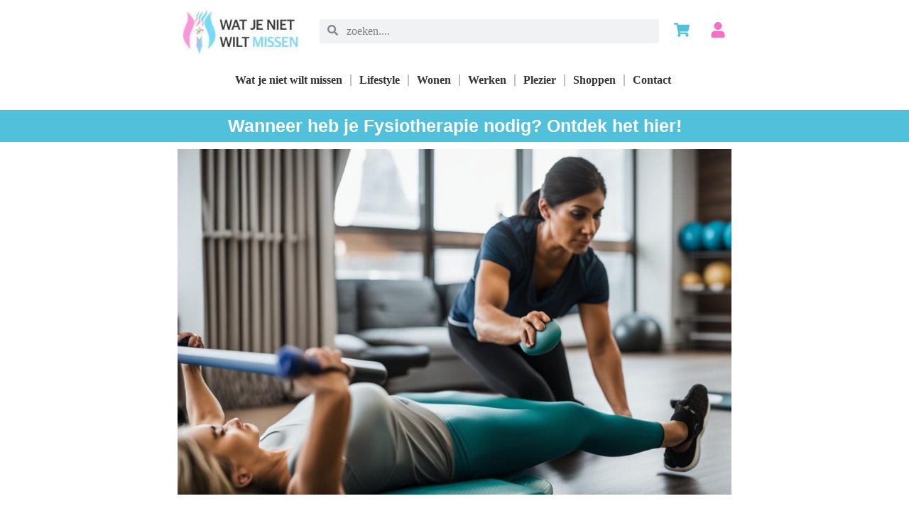

--- FILE ---
content_type: text/html; charset=UTF-8
request_url: https://watjenietwiltmissen.nl/wanneer-heb-je-fysiotherapie-nodig-ontdek-het-hier/
body_size: 30226
content:
<!doctype html>
<html lang="nl-NL">
<head>
	<meta charset="UTF-8">
	<meta name="viewport" content="width=device-width, initial-scale=1">
	<link rel="profile" href="https://gmpg.org/xfn/11">
	<title>Wanneer heb je Fysiotherapie nodig? Ontdek het hier! | watjenietwiltmissen.nl</title><style id="wphb-used-css-post">@charset "UTF-8";/*! This file is auto-generated */.wp-block-button__link{color:#fff;background-color:#32373c;border-radius:9999px;box-shadow:none;text-decoration:none;padding:calc(.667em + 2px) calc(1.333em + 2px);font-size:1.125em}.wp-block-file__button{background:#32373c;color:#fff;text-decoration:none}body{--wp--preset--color--black:#000000;--wp--preset--color--cyan-bluish-gray:#abb8c3;--wp--preset--color--white:#ffffff;--wp--preset--color--pale-pink:#f78da7;--wp--preset--color--vivid-red:#cf2e2e;--wp--preset--color--luminous-vivid-orange:#ff6900;--wp--preset--color--luminous-vivid-amber:#fcb900;--wp--preset--color--light-green-cyan:#7bdcb5;--wp--preset--color--vivid-green-cyan:#00d084;--wp--preset--color--pale-cyan-blue:#8ed1fc;--wp--preset--color--vivid-cyan-blue:#0693e3;--wp--preset--color--vivid-purple:#9b51e0;--wp--preset--gradient--vivid-cyan-blue-to-vivid-purple:linear-gradient(135deg,rgba(6,147,227,1) 0%,rgb(155,81,224) 100%);--wp--preset--gradient--light-green-cyan-to-vivid-green-cyan:linear-gradient(135deg,rgb(122,220,180) 0%,rgb(0,208,130) 100%);--wp--preset--gradient--luminous-vivid-amber-to-luminous-vivid-orange:linear-gradient(135deg,rgba(252,185,0,1) 0%,rgba(255,105,0,1) 100%);--wp--preset--gradient--luminous-vivid-orange-to-vivid-red:linear-gradient(135deg,rgba(255,105,0,1) 0%,rgb(207,46,46) 100%);--wp--preset--gradient--very-light-gray-to-cyan-bluish-gray:linear-gradient(135deg,rgb(238,238,238) 0%,rgb(169,184,195) 100%);--wp--preset--gradient--cool-to-warm-spectrum:linear-gradient(135deg,rgb(74,234,220) 0%,rgb(151,120,209) 20%,rgb(207,42,186) 40%,rgb(238,44,130) 60%,rgb(251,105,98) 80%,rgb(254,248,76) 100%);--wp--preset--gradient--blush-light-purple:linear-gradient(135deg,rgb(255,206,236) 0%,rgb(152,150,240) 100%);--wp--preset--gradient--blush-bordeaux:linear-gradient(135deg,rgb(254,205,165) 0%,rgb(254,45,45) 50%,rgb(107,0,62) 100%);--wp--preset--gradient--luminous-dusk:linear-gradient(135deg,rgb(255,203,112) 0%,rgb(199,81,192) 50%,rgb(65,88,208) 100%);--wp--preset--gradient--pale-ocean:linear-gradient(135deg,rgb(255,245,203) 0%,rgb(182,227,212) 50%,rgb(51,167,181) 100%);--wp--preset--gradient--electric-grass:linear-gradient(135deg,rgb(202,248,128) 0%,rgb(113,206,126) 100%);--wp--preset--gradient--midnight:linear-gradient(135deg,rgb(2,3,129) 0%,rgb(40,116,252) 100%);--wp--preset--font-size--small:13px;--wp--preset--font-size--medium:20px;--wp--preset--font-size--large:36px;--wp--preset--font-size--x-large:42px}body .is-layout-flow>.alignleft{float:left;margin-inline-start:0;margin-inline-end:2em}body .is-layout-flow>.alignright{float:right;margin-inline-start:2em;margin-inline-end:0}body .is-layout-flow>.aligncenter{margin-left:auto!important;margin-right:auto!important}body .is-layout-constrained>.alignleft{float:left;margin-inline-start:0;margin-inline-end:2em}body .is-layout-constrained>.alignright{float:right;margin-inline-start:2em;margin-inline-end:0}body .is-layout-constrained>.aligncenter{margin-left:auto!important;margin-right:auto!important}body .is-layout-constrained>:where(:not(.alignleft):not(.alignright):not(.alignfull)){max-width:var(--wp--style--global--content-size);margin-left:auto!important;margin-right:auto!important}body .is-layout-constrained>.alignwide{max-width:var(--wp--style--global--wide-size)}body .is-layout-flex{display:flex}body .is-layout-flex{flex-wrap:wrap;align-items:center}body .is-layout-flex>*{margin:0}body .is-layout-grid{display:grid}body .is-layout-grid>*{margin:0}.has-black-color{color:var(--wp--preset--color--black)!important}.has-cyan-bluish-gray-color{color:var(--wp--preset--color--cyan-bluish-gray)!important}.has-white-color{color:var(--wp--preset--color--white)!important}.has-pale-pink-color{color:var(--wp--preset--color--pale-pink)!important}.has-vivid-red-color{color:var(--wp--preset--color--vivid-red)!important}.has-luminous-vivid-orange-color{color:var(--wp--preset--color--luminous-vivid-orange)!important}.has-luminous-vivid-amber-color{color:var(--wp--preset--color--luminous-vivid-amber)!important}.has-light-green-cyan-color{color:var(--wp--preset--color--light-green-cyan)!important}.has-vivid-green-cyan-color{color:var(--wp--preset--color--vivid-green-cyan)!important}.has-pale-cyan-blue-color{color:var(--wp--preset--color--pale-cyan-blue)!important}.has-vivid-cyan-blue-color{color:var(--wp--preset--color--vivid-cyan-blue)!important}.has-vivid-purple-color{color:var(--wp--preset--color--vivid-purple)!important}.has-black-background-color{background-color:var(--wp--preset--color--black)!important}.has-cyan-bluish-gray-background-color{background-color:var(--wp--preset--color--cyan-bluish-gray)!important}.has-white-background-color{background-color:var(--wp--preset--color--white)!important}.has-pale-pink-background-color{background-color:var(--wp--preset--color--pale-pink)!important}.has-vivid-red-background-color{background-color:var(--wp--preset--color--vivid-red)!important}.has-luminous-vivid-orange-background-color{background-color:var(--wp--preset--color--luminous-vivid-orange)!important}.has-luminous-vivid-amber-background-color{background-color:var(--wp--preset--color--luminous-vivid-amber)!important}.has-light-green-cyan-background-color{background-color:var(--wp--preset--color--light-green-cyan)!important}.has-vivid-green-cyan-background-color{background-color:var(--wp--preset--color--vivid-green-cyan)!important}.has-pale-cyan-blue-background-color{background-color:var(--wp--preset--color--pale-cyan-blue)!important}.has-vivid-cyan-blue-background-color{background-color:var(--wp--preset--color--vivid-cyan-blue)!important}.has-vivid-purple-background-color{background-color:var(--wp--preset--color--vivid-purple)!important}.has-black-border-color{border-color:var(--wp--preset--color--black)!important}.has-cyan-bluish-gray-border-color{border-color:var(--wp--preset--color--cyan-bluish-gray)!important}.has-white-border-color{border-color:var(--wp--preset--color--white)!important}.has-pale-pink-border-color{border-color:var(--wp--preset--color--pale-pink)!important}.has-vivid-red-border-color{border-color:var(--wp--preset--color--vivid-red)!important}.has-luminous-vivid-orange-border-color{border-color:var(--wp--preset--color--luminous-vivid-orange)!important}.has-luminous-vivid-amber-border-color{border-color:var(--wp--preset--color--luminous-vivid-amber)!important}.has-light-green-cyan-border-color{border-color:var(--wp--preset--color--light-green-cyan)!important}.has-vivid-green-cyan-border-color{border-color:var(--wp--preset--color--vivid-green-cyan)!important}.has-pale-cyan-blue-border-color{border-color:var(--wp--preset--color--pale-cyan-blue)!important}.has-vivid-cyan-blue-border-color{border-color:var(--wp--preset--color--vivid-cyan-blue)!important}.has-vivid-purple-border-color{border-color:var(--wp--preset--color--vivid-purple)!important}.has-vivid-cyan-blue-to-vivid-purple-gradient-background{background:var(--wp--preset--gradient--vivid-cyan-blue-to-vivid-purple)!important}.has-light-green-cyan-to-vivid-green-cyan-gradient-background{background:var(--wp--preset--gradient--light-green-cyan-to-vivid-green-cyan)!important}.has-luminous-vivid-amber-to-luminous-vivid-orange-gradient-background{background:var(--wp--preset--gradient--luminous-vivid-amber-to-luminous-vivid-orange)!important}.has-luminous-vivid-orange-to-vivid-red-gradient-background{background:var(--wp--preset--gradient--luminous-vivid-orange-to-vivid-red)!important}.has-very-light-gray-to-cyan-bluish-gray-gradient-background{background:var(--wp--preset--gradient--very-light-gray-to-cyan-bluish-gray)!important}.has-cool-to-warm-spectrum-gradient-background{background:var(--wp--preset--gradient--cool-to-warm-spectrum)!important}.has-blush-light-purple-gradient-background{background:var(--wp--preset--gradient--blush-light-purple)!important}.has-blush-bordeaux-gradient-background{background:var(--wp--preset--gradient--blush-bordeaux)!important}.has-luminous-dusk-gradient-background{background:var(--wp--preset--gradient--luminous-dusk)!important}.has-pale-ocean-gradient-background{background:var(--wp--preset--gradient--pale-ocean)!important}.has-electric-grass-gradient-background{background:var(--wp--preset--gradient--electric-grass)!important}.has-midnight-gradient-background{background:var(--wp--preset--gradient--midnight)!important}.has-small-font-size{font-size:var(--wp--preset--font-size--small)!important}.has-medium-font-size{font-size:var(--wp--preset--font-size--medium)!important}.has-large-font-size{font-size:var(--wp--preset--font-size--large)!important}.has-x-large-font-size{font-size:var(--wp--preset--font-size--x-large)!important}.wp-block-navigation a:where(:not(.wp-element-button)){color:inherit}.wp-block-pullquote{font-size:1.5em;line-height:1.6}.no-js img.lazyload{display:none}figure.wp-block-image img.lazyloading{min-width:150px}.lazyload,.lazyloading{opacity:0}.lazyloaded{opacity:1;transition:opacity .4s;transition-delay:0s}/*! elementor - v3.17.0 - 08-11-2023 */.elementor-widget-image{text-align:center}.elementor-widget-image a{display:inline-block}.elementor-widget-image img{vertical-align:middle;display:inline-block}/*! elementor - v3.17.0 - 08-11-2023 */.elementor-heading-title{padding:0;margin:0;line-height:1}.elementor-widget-heading .elementor-heading-title[class*=elementor-size-]>a{color:inherit;font-size:inherit;line-height:inherit}.elementor-widget-heading .elementor-heading-title.elementor-size-small{font-size:15px}.elementor-widget-heading .elementor-heading-title.elementor-size-medium{font-size:19px}.elementor-widget-heading .elementor-heading-title.elementor-size-large{font-size:29px}.elementor-widget-heading .elementor-heading-title.elementor-size-xl{font-size:39px}.elementor-widget-heading .elementor-heading-title.elementor-size-xxl{font-size:59px}/*! elementor - v3.17.0 - 08-11-2023 */.elementor-widget-text-editor.elementor-drop-cap-view-stacked .elementor-drop-cap{background-color:#69727d;color:#fff}.elementor-widget-text-editor.elementor-drop-cap-view-framed .elementor-drop-cap{color:#69727d;border:3px solid;background-color:transparent}.elementor-widget-text-editor:not(.elementor-drop-cap-view-default) .elementor-drop-cap{margin-top:8px}.elementor-widget-text-editor:not(.elementor-drop-cap-view-default) .elementor-drop-cap-letter{width:1em;height:1em}.elementor-widget-text-editor .elementor-drop-cap{float:left;text-align:center;line-height:1;font-size:50px}.elementor-widget-text-editor .elementor-drop-cap-letter{display:inline-block}.wp-block-button__link{box-sizing:border-box;cursor:pointer;display:inline-block;text-align:center;word-break:break-word}.wp-block-button__link.aligncenter{text-align:center}.wp-block-button__link.alignright{text-align:right}.wp-block-columns{align-items:normal!important;box-sizing:border-box;display:flex;flex-wrap:wrap!important}@media (min-width:782px){.wp-block-columns{flex-wrap:nowrap!important}}.wp-block-image img{box-sizing:border-box;height:auto;max-width:100%;vertical-align:bottom}.wp-block-image[style*=border-radius] img,.wp-block-image[style*=border-radius]>a{border-radius:inherit}.wp-block-image.aligncenter{text-align:center}.wp-block-image.alignfull img,.wp-block-image.alignwide img{height:auto;width:100%}.wp-block-image .aligncenter,.wp-block-image .alignleft,.wp-block-image .alignright,.wp-block-image.aligncenter,.wp-block-image.alignleft,.wp-block-image.alignright{display:table}.wp-block-image .alignleft{float:left;margin:.5em 1em .5em 0}.wp-block-image .alignright{float:right;margin:.5em 0 .5em 1em}.wp-block-image .aligncenter{margin-left:auto;margin-right:auto}.wp-block-image :where(.has-border-color){border-style:solid}.wp-block-image :where([style*=border-top-color]){border-top-style:solid}.wp-block-image :where([style*=border-right-color]){border-right-style:solid}.wp-block-image :where([style*=border-bottom-color]){border-bottom-style:solid}.wp-block-image :where([style*=border-left-color]){border-left-style:solid}.wp-block-image :where([style*=border-width]){border-style:solid}.wp-block-image :where([style*=border-top-width]){border-top-style:solid}.wp-block-image :where([style*=border-right-width]){border-right-style:solid}.wp-block-image :where([style*=border-bottom-width]){border-bottom-style:solid}.wp-block-image :where([style*=border-left-width]){border-left-style:solid}.wp-block-image figure{margin:0}@keyframes turn-off-visibility{0%{opacity:1;visibility:visible}99%{opacity:0;visibility:visible}to{opacity:0;visibility:hidden}}@keyframes lightbox-zoom-out{0%{transform:translate(-50%,-50%) scale(1);visibility:visible}99%{visibility:visible}to{transform:translate(calc(-50vw + var(--wp--lightbox-initial-left-position)),calc(-50vh + var(--wp--lightbox-initial-top-position))) scale(var(--wp--lightbox-scale));visibility:hidden}}ul{box-sizing:border-box}.wp-block-navigation{position:relative}.wp-block-navigation ul{margin-bottom:0;margin-left:0;margin-top:0;padding-left:0}.wp-block-navigation ul,.wp-block-navigation ul li{list-style:none;padding:0}.wp-block-navigation:where(:not([class*=has-text-decoration])) a{text-decoration:none}.wp-block-navigation:where(:not([class*=has-text-decoration])) a:active,.wp-block-navigation:where(:not([class*=has-text-decoration])) a:focus{text-decoration:none}:where(p.has-text-color:not(.has-link-color)) a{color:inherit}.wp-block-pullquote{box-sizing:border-box;overflow-wrap:break-word;padding:3em 0;text-align:center}.wp-block-pullquote blockquote,.wp-block-pullquote p{color:inherit}.wp-block-pullquote.alignleft,.wp-block-pullquote.alignright{max-width:420px}.wp-block-pullquote footer{position:relative}.wp-block-post-template{list-style:none;margin-bottom:0;margin-top:0;max-width:100%;padding:0}.wp-block-post-template.wp-block-post-template{background:0 0}.wp-element-button{cursor:pointer}:root{}:root .has-midnight-gradient-background{background:linear-gradient(135deg,#020381,#2874fc)}.aligncenter{clear:both}.screen-reader-text{clip:rect(1px,1px,1px,1px);word-wrap:normal!important;border:0;-webkit-clip-path:inset(50%);clip-path:inset(50%);height:1px;margin:-1px;overflow:hidden;padding:0;position:absolute;width:1px}.screen-reader-text:focus{clip:auto!important;background-color:#ddd;-webkit-clip-path:none;clip-path:none;color:#444;display:block;font-size:1em;height:auto;left:5px;line-height:normal;padding:15px 23px 14px;text-decoration:none;top:5px;width:auto;z-index:100000}html :where(.has-border-color){border-style:solid}html :where([style*=border-top-color]){border-top-style:solid}html :where([style*=border-right-color]){border-right-style:solid}html :where([style*=border-bottom-color]){border-bottom-style:solid}html :where([style*=border-left-color]){border-left-style:solid}html :where([style*=border-width]){border-style:solid}html :where([style*=border-top-width]){border-top-style:solid}html :where([style*=border-right-width]){border-right-style:solid}html :where([style*=border-bottom-width]){border-bottom-style:solid}html :where([style*=border-left-width]){border-left-style:solid}html :where(img[class*=wp-image-]){height:auto;max-width:100%}html :where(.is-position-sticky){}@media screen and (max-width:600px){html :where(.is-position-sticky){}}html{line-height:1.15;-webkit-text-size-adjust:100%}*,:after,:before{box-sizing:border-box}body{margin:0;font-family:-apple-system,BlinkMacSystemFont,Segoe UI,Roboto,Helvetica Neue,Arial,Noto Sans,sans-serif,Apple Color Emoji,Segoe UI Emoji,Segoe UI Symbol,Noto Color Emoji;font-size:1rem;font-weight:400;line-height:1.5;color:#333;background-color:#fff;-webkit-font-smoothing:antialiased;-moz-osx-font-smoothing:grayscale}h1,h2,h3{margin-block-start:.5rem;margin-block-end:1rem;font-family:inherit;font-weight:500;line-height:1.2;color:inherit}h1{font-size:2.5rem}h2{font-size:2rem}h3{font-size:1.75rem}p{margin-block-start:0;margin-block-end:.9rem}a{background-color:transparent;text-decoration:none;color:#c36}a:active,a:hover{color:#336}a:not([href]):not([tabindex]),a:not([href]):not([tabindex]):focus,a:not([href]):not([tabindex]):hover{color:inherit;text-decoration:none}a:not([href]):not([tabindex]):focus{outline:0}b,strong{font-weight:bolder}img{border-style:none;height:auto;max-width:100%}@media print{*,:after,:before{background:0 0!important;color:#000!important;box-shadow:none!important;text-shadow:none!important}a,a:visited{text-decoration:underline}a[href]:after{content:" (" attr(href) ")"}blockquote{-moz-column-break-inside:avoid;break-inside:avoid;border:1px solid #ccc}img,tr{-moz-column-break-inside:avoid;break-inside:avoid}h2,h3,p{orphans:3;widows:3}h2,h3{-moz-column-break-after:avoid;break-after:avoid}}label{display:inline-block;line-height:1;vertical-align:middle}button,input{font-family:inherit;font-size:1rem;line-height:1.5;margin:0}input[type=email],input[type=search],input[type=text],input[type=url]{width:100%;border:1px solid #666;border-radius:3px;padding:.5rem 1rem;transition:all .3s}input[type=email]:focus,input[type=search]:focus,input[type=text]:focus,input[type=url]:focus{border-color:#333}button,input{overflow:visible}button{text-transform:none}[type=button],button{width:auto;-webkit-appearance:button}[type=button]::-moz-focus-inner,button::-moz-focus-inner{border-style:none;padding:0}[type=button]:-moz-focusring,button:-moz-focusring{outline:1px dotted ButtonText}[type=button],button{display:inline-block;font-weight:400;color:#c36;text-align:center;white-space:nowrap;-webkit-user-select:none;-moz-user-select:none;user-select:none;background-color:transparent;border:1px solid #c36;padding:.5rem 1rem;font-size:1rem;border-radius:3px;transition:all .3s}[type=button]:focus,button:focus{outline:5px auto -webkit-focus-ring-color}[type=button]:focus,[type=button]:hover,button:focus,button:hover{color:#fff;background-color:#c36;text-decoration:none}[type=button]:not(:disabled),button:not(:disabled){cursor:pointer}[type=search]{-webkit-appearance:textfield;outline-offset:-2px}[type=search]::-webkit-search-decoration{-webkit-appearance:none}::-webkit-file-upload-button{-webkit-appearance:button;font:inherit}table{background-color:transparent;width:100%;margin-block-end:15px;font-size:.9em;border-spacing:0;border-collapse:collapse}table td,table th{padding:15px;line-height:1.5;vertical-align:top;border:1px solid hsla(0,0%,50.2%,.5019607843)}table th{font-weight:700}table tbody>tr:nth-child(odd)>td,table tbody>tr:nth-child(odd)>th{background-color:hsla(0,0%,50.2%,.0705882353)}table tbody tr:hover>td,table tbody tr:hover>th{background-color:hsla(0,0%,50.2%,.1019607843)}table tbody+tbody{border-block-start:2px solid hsla(0,0%,50.2%,.5019607843)}@media (max-width:767px){table table{font-size:.8em}table table td,table table th{padding:7px;line-height:1.3}table table th{font-weight:400}}li,ul{margin-block-start:0;margin-block-end:0;border:0;outline:0;font-size:100%;vertical-align:baseline;background:0 0}.alignright{float:right;margin-left:1rem}.alignleft{float:left;margin-right:1rem}.aligncenter{clear:both;display:block;margin-left:auto;margin-right:auto}.alignwide{margin-left:-80px;margin-right:-80px}.alignfull{margin-left:calc(50% - 50vw);margin-right:calc(50% - 50vw);max-width:100vw}.alignfull,.alignfull img{width:100vw}.screen-reader-text{clip:rect(1px,1px,1px,1px);height:1px;overflow:hidden;position:absolute!important;width:1px;word-wrap:normal!important}.screen-reader-text:focus{background-color:#eee;clip:auto!important;-webkit-clip-path:none;clip-path:none;color:#333;display:block;font-size:1rem;height:auto;left:5px;line-height:normal;padding:15px 23px 14px;text-decoration:none;top:5px;width:auto;z-index:100000}/*! elementor - v3.17.0 - 08-11-2023 */.elementor-screen-only,.screen-reader-text,.screen-reader-text span{position:absolute;top:-10000em;width:1px;height:1px;margin:-1px;padding:0;overflow:hidden;clip:rect(0,0,0,0);border:0}.elementor *,.elementor :after,.elementor :before{box-sizing:border-box}.elementor a{box-shadow:none;text-decoration:none}.elementor img{height:auto;max-width:100%;border:none;border-radius:0;box-shadow:none}.elementor .elementor-widget:not(.elementor-widget-text-editor):not(.elementor-widget-theme-post-content) figure{margin:0}.elementor embed,.elementor iframe{max-width:100%;width:100%;margin:0;line-height:1;border:none}.elementor-widget-wrap .elementor-element.elementor-widget__width-initial{max-width:100%}.elementor-element{--flex-direction:initial;--flex-wrap:initial;--justify-content:initial;--align-items:initial;--align-content:initial;--gap:initial;--flex-basis:initial;--flex-grow:initial;--flex-shrink:initial;--order:initial;--align-self:initial;flex-basis:var(--flex-basis);flex-grow:var(--flex-grow);flex-shrink:var(--flex-shrink);order:var(--order);align-self:var(--align-self)}.elementor-element:where(.e-con-full,.elementor-widget){flex-direction:var(--flex-direction);flex-wrap:var(--flex-wrap);justify-content:var(--justify-content);align-items:var(--align-items);align-content:var(--align-content);gap:var(--gap)}:root{}.elementor-section{position:relative}.elementor-section .elementor-container{display:flex;margin-right:auto;margin-left:auto;position:relative}@media (max-width:1024px){.elementor-section .elementor-container{flex-wrap:wrap}}.elementor-section.elementor-section-boxed>.elementor-container{max-width:1140px}.elementor-section.elementor-section-items-middle>.elementor-container{align-items:center}.elementor-widget-wrap{position:relative;width:100%;flex-wrap:wrap;align-content:flex-start}.elementor:not(.elementor-bc-flex-widget) .elementor-widget-wrap{display:flex}.elementor-widget-wrap>.elementor-element{width:100%}.elementor-widget{position:relative}.elementor-widget:not(:last-child){margin-bottom:20px}.elementor-widget:not(:last-child).elementor-widget__width-initial{margin-bottom:0}.elementor-column{position:relative;min-height:1px;display:flex}.elementor-column-gap-default>.elementor-column>.elementor-element-populated{padding:10px}@media (min-width:768px){.elementor-column.elementor-col-25{width:25%}.elementor-column.elementor-col-33{width:33.333%}.elementor-column.elementor-col-100{width:100%}}@media (max-width:767px){.elementor-column{width:100%}}.elementor-grid{display:grid;grid-column-gap:var(--grid-column-gap);grid-row-gap:var(--grid-row-gap)}.elementor-grid .elementor-grid-item{min-width:0}.elementor-grid-3 .elementor-grid{grid-template-columns:repeat(3,1fr)}@media (max-width:1024px){.elementor-grid-tablet-2 .elementor-grid{grid-template-columns:repeat(2,1fr)}}@media (max-width:767px){.elementor-grid-mobile-1 .elementor-grid{grid-template-columns:repeat(1,1fr)}}.elementor-element .elementor-widget-container{transition:background .3s,border .3s,border-radius .3s,box-shadow .3s,transform var(--e-transform-transition-duration,.4s)}.elementor-icon{display:inline-block;line-height:1;transition:all .3s;color:#69727d;font-size:50px;text-align:center}.elementor-icon:hover{color:#69727d}.elementor-icon i,.elementor-icon svg{width:1em;height:1em;position:relative;display:block}.elementor-icon i:before,.elementor-icon svg:before{position:absolute;left:50%;transform:translateX(-50%)}.elementor-element{--swiper-theme-color:#000;--swiper-navigation-size:44px;--swiper-pagination-bullet-size:6px;--swiper-pagination-bullet-horizontal-gap:6px}.elementor-post__thumbnail__link{transition:none}.elementor-kit-11{--e-global-color-primary:#FFFFFF;--e-global-color-secondary:#131313;--e-global-color-text:#333333;--e-global-color-accent:#9F9F9F;--e-global-color-4d2108a:#C0C0C0;--e-global-color-2919d34:#50C0DB;--e-global-color-70884be:#C90000;--e-global-color-33ff35f:#FA6EC7;--e-global-typography-primary-font-weight:600;--e-global-typography-secondary-font-weight:600;--e-global-typography-text-font-weight:400;--e-global-typography-accent-font-weight:600;--e-global-typography-b10ea46-font-weight:400;color:var(--e-global-color-text);font-family:var( --e-global-typography-text-font-family ),Helvetica;font-size:var( --e-global-typography-text-font-size );font-weight:var(--e-global-typography-text-font-weight);line-height:var( --e-global-typography-text-line-height );background-color:var(--e-global-color-primary)}.elementor-kit-11 p{margin-bottom:16px}.elementor-kit-11 a{color:var(--e-global-color-text);font-family:var( --e-global-typography-text-font-family ),Helvetica;font-size:var( --e-global-typography-text-font-size );font-weight:var(--e-global-typography-text-font-weight);line-height:var( --e-global-typography-text-line-height )}.elementor-kit-11 a:hover{color:#e65757}.elementor-kit-11 h2{font-family:var( --e-global-typography-secondary-font-family ),Helvetica;font-size:var( --e-global-typography-secondary-font-size );font-weight:var(--e-global-typography-secondary-font-weight);line-height:var( --e-global-typography-secondary-line-height )}.elementor-kit-11 h3{font-family:var( --e-global-typography-secondary-font-family ),Helvetica;font-size:var( --e-global-typography-secondary-font-size );font-weight:var(--e-global-typography-secondary-font-weight);line-height:var( --e-global-typography-secondary-line-height )}.elementor-section.elementor-section-boxed>.elementor-container{max-width:1140px}.elementor-widget:not(:last-child){margin-block-end:20px}.elementor-element{}@media(max-width:1024px){.elementor-kit-11{font-size:var( --e-global-typography-text-font-size );line-height:var( --e-global-typography-text-line-height )}.elementor-kit-11 a{font-size:var( --e-global-typography-text-font-size );line-height:var( --e-global-typography-text-line-height )}.elementor-kit-11 h2{font-size:var( --e-global-typography-secondary-font-size );line-height:var( --e-global-typography-secondary-line-height )}.elementor-kit-11 h3{font-size:var( --e-global-typography-secondary-font-size );line-height:var( --e-global-typography-secondary-line-height )}.elementor-section.elementor-section-boxed>.elementor-container{max-width:1024px}}@media(max-width:767px){.elementor-kit-11{font-size:var( --e-global-typography-text-font-size );line-height:var( --e-global-typography-text-line-height )}.elementor-kit-11 a{font-size:var( --e-global-typography-text-font-size );line-height:var( --e-global-typography-text-line-height )}.elementor-kit-11 h2{font-size:var( --e-global-typography-secondary-font-size );line-height:var( --e-global-typography-secondary-line-height )}.elementor-kit-11 h3{font-size:var( --e-global-typography-secondary-font-size );line-height:var( --e-global-typography-secondary-line-height )}.elementor-section.elementor-section-boxed>.elementor-container{max-width:767px}}/*! elementor-icons - v5.23.0 - 26-07-2023 */@font-face{font-family:eicons;src:url(../fonts/eicons.eot?5.23.0);src:url(../fonts/eicons.eot?5.23.0#iefix) format("embedded-opentype"),url(../fonts/eicons.woff2?5.23.0) format("woff2"),url(../fonts/eicons.woff?5.23.0) format("woff"),url(../fonts/eicons.ttf?5.23.0) format("truetype"),url(../fonts/eicons.svg?5.23.0#eicon) format("svg");font-weight:400;font-style:normal}[class*=" eicon-"],[class^=eicon]{display:inline-block;font-family:eicons;font-size:inherit;font-weight:400;font-style:normal;font-variant:normal;line-height:1;text-rendering:auto;-webkit-font-smoothing:antialiased;-moz-osx-font-smoothing:grayscale}.eicon-menu-bar:before{content:"\e816"}.eicon-close:before{content:"\e87f"}:root{}.swiper{margin-left:auto;margin-right:auto;position:relative;overflow:hidden;list-style:none;padding:0;z-index:1}:root{}@keyframes swiper-preloader-spin{0%{transform:rotate(0)}100%{transform:rotate(360deg)}}/*! elementor-pro - v3.17.0 - 01-11-2023 */.elementor-location-footer:before,.elementor-location-header:before{content:"";display:table;clear:both}.elementor-widget-heading .elementor-heading-title{color:var(--e-global-color-primary);font-family:var( --e-global-typography-primary-font-family ),Helvetica;font-size:var( --e-global-typography-primary-font-size );font-weight:var(--e-global-typography-primary-font-weight);line-height:var( --e-global-typography-primary-line-height )}.elementor-widget-text-editor{color:var(--e-global-color-text);font-family:var( --e-global-typography-text-font-family ),Helvetica;font-size:var( --e-global-typography-text-font-size );font-weight:var(--e-global-typography-text-font-weight);line-height:var( --e-global-typography-text-line-height )}.elementor-widget-text-editor.elementor-drop-cap-view-stacked .elementor-drop-cap{background-color:var(--e-global-color-primary)}.elementor-widget-text-editor.elementor-drop-cap-view-default .elementor-drop-cap,.elementor-widget-text-editor.elementor-drop-cap-view-framed .elementor-drop-cap{color:var(--e-global-color-primary);border-color:var(--e-global-color-primary)}.elementor-widget-icon.elementor-view-default .elementor-icon{color:var(--e-global-color-primary);border-color:var(--e-global-color-primary)}.elementor-widget-icon.elementor-view-default .elementor-icon svg{fill:var(--e-global-color-primary)}.elementor-widget-theme-post-content{color:var(--e-global-color-text);font-family:var( --e-global-typography-text-font-family ),Helvetica;font-size:var( --e-global-typography-text-font-size );font-weight:var(--e-global-typography-text-font-weight);line-height:var( --e-global-typography-text-line-height )}.elementor-widget-posts .elementor-post__title,.elementor-widget-posts .elementor-post__title a{color:var(--e-global-color-secondary);font-family:var( --e-global-typography-primary-font-family ),Helvetica;font-size:var( --e-global-typography-primary-font-size );font-weight:var(--e-global-typography-primary-font-weight);line-height:var( --e-global-typography-primary-line-height )}.elementor-widget-posts .elementor-post__excerpt p{font-family:var( --e-global-typography-text-font-family ),Helvetica;font-size:var( --e-global-typography-text-font-size );font-weight:var(--e-global-typography-text-font-weight);line-height:var( --e-global-typography-text-line-height )}.elementor-widget-nav-menu .elementor-nav-menu .elementor-item{font-family:var( --e-global-typography-primary-font-family ),Helvetica;font-size:var( --e-global-typography-primary-font-size );font-weight:var(--e-global-typography-primary-font-weight);line-height:var( --e-global-typography-primary-line-height )}.elementor-widget-nav-menu .elementor-nav-menu--main .elementor-item{color:var(--e-global-color-text);fill:var(--e-global-color-text)}.elementor-widget-nav-menu .elementor-nav-menu--main .elementor-item:focus,.elementor-widget-nav-menu .elementor-nav-menu--main .elementor-item:hover{color:var(--e-global-color-accent);fill:var(--e-global-color-accent)}.elementor-widget-nav-menu .elementor-nav-menu--main:not(.e--pointer-framed) .elementor-item:after,.elementor-widget-nav-menu .elementor-nav-menu--main:not(.e--pointer-framed) .elementor-item:before{background-color:var(--e-global-color-accent)}.elementor-widget-nav-menu{--e-nav-menu-divider-color:var(--e-global-color-text)}.elementor-widget-nav-menu .elementor-nav-menu--dropdown .elementor-item{font-family:var( --e-global-typography-accent-font-family ),Helvetica;font-size:var( --e-global-typography-accent-font-size );font-weight:var(--e-global-typography-accent-font-weight)}.elementor-widget-search-form input[type=search].elementor-search-form__input{font-family:var( --e-global-typography-text-font-family ),Helvetica;font-size:var( --e-global-typography-text-font-size );font-weight:var(--e-global-typography-text-font-weight);line-height:var( --e-global-typography-text-line-height )}.elementor-widget-search-form .elementor-search-form__icon,.elementor-widget-search-form .elementor-search-form__input{color:var(--e-global-color-text);fill:var(--e-global-color-text)}@media(max-width:1024px){.elementor-widget-heading .elementor-heading-title{font-size:var( --e-global-typography-primary-font-size );line-height:var( --e-global-typography-primary-line-height )}.elementor-widget-text-editor{font-size:var( --e-global-typography-text-font-size );line-height:var( --e-global-typography-text-line-height )}.elementor-widget-theme-post-content{font-size:var( --e-global-typography-text-font-size );line-height:var( --e-global-typography-text-line-height )}.elementor-widget-posts .elementor-post__title,.elementor-widget-posts .elementor-post__title a{font-size:var( --e-global-typography-primary-font-size );line-height:var( --e-global-typography-primary-line-height )}.elementor-widget-posts .elementor-post__excerpt p{font-size:var( --e-global-typography-text-font-size );line-height:var( --e-global-typography-text-line-height )}.elementor-widget-nav-menu .elementor-nav-menu .elementor-item{font-size:var( --e-global-typography-primary-font-size );line-height:var( --e-global-typography-primary-line-height )}.elementor-widget-nav-menu .elementor-nav-menu--dropdown .elementor-item{font-size:var( --e-global-typography-accent-font-size )}.elementor-widget-search-form input[type=search].elementor-search-form__input{font-size:var( --e-global-typography-text-font-size );line-height:var( --e-global-typography-text-line-height )}}@media(max-width:767px){.elementor-widget-heading .elementor-heading-title{font-size:var( --e-global-typography-primary-font-size );line-height:var( --e-global-typography-primary-line-height )}.elementor-widget-text-editor{font-size:var( --e-global-typography-text-font-size );line-height:var( --e-global-typography-text-line-height )}.elementor-widget-theme-post-content{font-size:var( --e-global-typography-text-font-size );line-height:var( --e-global-typography-text-line-height )}.elementor-widget-posts .elementor-post__title,.elementor-widget-posts .elementor-post__title a{font-size:var( --e-global-typography-primary-font-size );line-height:var( --e-global-typography-primary-line-height )}.elementor-widget-posts .elementor-post__excerpt p{font-size:var( --e-global-typography-text-font-size );line-height:var( --e-global-typography-text-line-height )}.elementor-widget-nav-menu .elementor-nav-menu .elementor-item{font-size:var( --e-global-typography-primary-font-size );line-height:var( --e-global-typography-primary-line-height )}.elementor-widget-nav-menu .elementor-nav-menu--dropdown .elementor-item{font-size:var( --e-global-typography-accent-font-size )}.elementor-widget-search-form input[type=search].elementor-search-form__input{font-size:var( --e-global-typography-text-font-size );line-height:var( --e-global-typography-text-line-height )}}.elementor-27 .elementor-element.elementor-element-7f9d605>.elementor-container{max-width:800px}.elementor-27 .elementor-element.elementor-element-26cfafa7{text-align:left}.elementor-27 .elementor-element.elementor-element-26cfafa7 img{width:100%}.elementor-27 .elementor-element.elementor-element-50bbd95.elementor-column.elementor-element[data-element_type=column]>.elementor-widget-wrap.elementor-element-populated{align-content:center;align-items:center}.elementor-27 .elementor-element.elementor-element-94b1648 .elementor-search-form__container{min-height:34px}body:not(.rtl) .elementor-27 .elementor-element.elementor-element-94b1648 .elementor-search-form__icon{padding-left:calc(34px / 3)}.elementor-27 .elementor-element.elementor-element-94b1648 .elementor-search-form__input{padding-left:calc(34px / 3);padding-right:calc(34px / 3)}.elementor-27 .elementor-element.elementor-element-94b1648:not(.elementor-search-form--skin-full_screen) .elementor-search-form__container{border-radius:3px}.elementor-27 .elementor-element.elementor-element-94b1648>.elementor-widget-container{padding:0}.elementor-27 .elementor-element.elementor-element-69b0d2c.elementor-column.elementor-element[data-element_type=column]>.elementor-widget-wrap.elementor-element-populated{align-content:center;align-items:center}.elementor-27 .elementor-element.elementor-element-1dfc553 .elementor-icon-wrapper{text-align:center}.elementor-27 .elementor-element.elementor-element-1dfc553.elementor-view-default .elementor-icon{color:var(--e-global-color-2919d34);border-color:var(--e-global-color-2919d34)}.elementor-27 .elementor-element.elementor-element-1dfc553.elementor-view-default .elementor-icon svg{fill:var(--e-global-color-2919d34)}.elementor-27 .elementor-element.elementor-element-1dfc553.elementor-view-default .elementor-icon:hover{color:var(--e-global-color-e9f7340);border-color:var(--e-global-color-e9f7340)}.elementor-27 .elementor-element.elementor-element-1dfc553.elementor-view-default .elementor-icon:hover svg{fill:var(--e-global-color-e9f7340)}.elementor-27 .elementor-element.elementor-element-1dfc553 .elementor-icon{font-size:22px}.elementor-27 .elementor-element.elementor-element-1dfc553 .elementor-icon svg{height:22px}.elementor-27 .elementor-element.elementor-element-6d1b019.elementor-column.elementor-element[data-element_type=column]>.elementor-widget-wrap.elementor-element-populated{align-content:center;align-items:center}.elementor-27 .elementor-element.elementor-element-a8d1756 .elementor-icon-wrapper{text-align:center}.elementor-27 .elementor-element.elementor-element-a8d1756.elementor-view-default .elementor-icon{color:var(--e-global-color-33ff35f);border-color:var(--e-global-color-33ff35f)}.elementor-27 .elementor-element.elementor-element-a8d1756.elementor-view-default .elementor-icon svg{fill:var(--e-global-color-33ff35f)}.elementor-27 .elementor-element.elementor-element-a8d1756.elementor-view-default .elementor-icon:hover{color:var(--e-global-color-e9f7340);border-color:var(--e-global-color-e9f7340)}.elementor-27 .elementor-element.elementor-element-a8d1756.elementor-view-default .elementor-icon:hover svg{fill:var(--e-global-color-e9f7340)}.elementor-27 .elementor-element.elementor-element-a8d1756 .elementor-icon{font-size:22px}.elementor-27 .elementor-element.elementor-element-a8d1756 .elementor-icon svg{height:22px}.elementor-27 .elementor-element.elementor-element-363ebdb6>.elementor-container{max-width:800px}.elementor-27 .elementor-element.elementor-element-363ebdb6:not(.elementor-motion-effects-element-type-background){background-color:var(--e-global-color-primary)}.elementor-27 .elementor-element.elementor-element-363ebdb6{transition:background .3s,border .3s,border-radius .3s,box-shadow .3s}.elementor-27 .elementor-element.elementor-element-1839be4f .elementor-menu-toggle{margin:0 auto}.elementor-27 .elementor-element.elementor-element-1839be4f .elementor-nav-menu .elementor-item{font-family:var( --e-global-typography-accent-font-family ),Helvetica;font-size:var( --e-global-typography-accent-font-size );font-weight:var(--e-global-typography-accent-font-weight);line-height:var( --e-global-typography-accent-line-height )}.elementor-27 .elementor-element.elementor-element-1839be4f .elementor-nav-menu--main .elementor-item{color:var(--e-global-color-text);fill:var(--e-global-color-text);padding-left:4px;padding-right:4px}.elementor-27 .elementor-element.elementor-element-1839be4f .elementor-nav-menu--main .elementor-item:focus,.elementor-27 .elementor-element.elementor-element-1839be4f .elementor-nav-menu--main .elementor-item:hover{color:var(--e-global-color-33ff35f);fill:var(--e-global-color-33ff35f)}.elementor-27 .elementor-element.elementor-element-1839be4f{--e-nav-menu-divider-content:"";--e-nav-menu-divider-style:solid;--e-nav-menu-divider-color:var(--e-global-color-4d2108a);--e-nav-menu-horizontal-menu-item-margin:calc( 14px / 2 );width:var(--container-widget-width,99.383%);max-width:99.383%;--container-widget-width:99.383%;align-self:center}.elementor-27 .elementor-element.elementor-element-1839be4f .elementor-nav-menu--main:not(.elementor-nav-menu--layout-horizontal) .elementor-nav-menu>li:not(:last-child){margin-bottom:14px}.elementor-27 .elementor-element.elementor-element-1839be4f>.elementor-widget-container{margin:-8px 0 0 0}@media(max-width:1024px){.elementor-27 .elementor-element.elementor-element-1839be4f .elementor-nav-menu .elementor-item{font-size:var( --e-global-typography-accent-font-size );line-height:var( --e-global-typography-accent-line-height )}}@media(max-width:767px){.elementor-27 .elementor-element.elementor-element-26cfafa7{text-align:center}.elementor-27 .elementor-element.elementor-element-69b0d2c{width:50%}.elementor-27 .elementor-element.elementor-element-6d1b019{width:50%}.elementor-27 .elementor-element.elementor-element-1839be4f .elementor-nav-menu .elementor-item{font-size:var( --e-global-typography-accent-font-size );line-height:var( --e-global-typography-accent-line-height )}}@media(min-width:768px){.elementor-27 .elementor-element.elementor-element-50bbd95{width:62.25%}.elementor-27 .elementor-element.elementor-element-69b0d2c{width:5.5%}.elementor-27 .elementor-element.elementor-element-6d1b019{width:7.219%}}.elementor-25 .elementor-element.elementor-element-40b44df>.elementor-container{max-width:800px}.elementor-25 .elementor-element.elementor-element-40b44df a{color:var(--e-global-color-2919d34)}.elementor-25 .elementor-element.elementor-element-40b44df a:hover{color:var(--e-global-color-33ff35f)}.elementor-25 .elementor-element.elementor-element-ff27aa2{text-align:center}.elementor-25 .elementor-element.elementor-element-22b5689e>.elementor-container{max-width:800px}.elementor-25 .elementor-element.elementor-element-22b5689e:not(.elementor-motion-effects-element-type-background){background-color:var(--e-global-color-primary)}.elementor-25 .elementor-element.elementor-element-22b5689e{border-style:solid;border-width:1px 0 1px 0;border-color:var(--e-global-color-secondary);transition:background .3s,border .3s,border-radius .3s,box-shadow .3s}.elementor-25 .elementor-element.elementor-element-22b5689e a{color:var(--e-global-color-secondary)}.elementor-25 .elementor-element.elementor-element-22b5689e a:hover{color:var(--e-global-color-2919d34)}.elementor-25 .elementor-element.elementor-element-f0ea86:not(.elementor-motion-effects-element-type-background)>.elementor-widget-wrap{background-color:var(--e-global-color-primary)}.elementor-25 .elementor-element.elementor-element-f0ea86>.elementor-element-populated{transition:background .3s,border .3s,border-radius .3s,box-shadow .3s}.elementor-25 .elementor-element.elementor-element-24236ad7 img{width:80%}.elementor-25 .elementor-element.elementor-element-24236ad7>.elementor-widget-container{margin:20px 20px 20px 20px}.elementor-25 .elementor-element.elementor-element-1cc7d576>.elementor-element-populated{border-style:solid;border-width:0 1px 0 1px;border-color:var(--e-global-color-4d2108a);transition:background .3s,border .3s,border-radius .3s,box-shadow .3s}.elementor-25 .elementor-element.elementor-element-4dabd00f .elementor-heading-title{color:var(--e-global-color-33ff35f);font-family:var( --e-global-typography-accent-font-family ),Helvetica;font-size:var( --e-global-typography-accent-font-size );font-weight:var(--e-global-typography-accent-font-weight);line-height:var( --e-global-typography-accent-line-height )}.elementor-25 .elementor-element.elementor-element-4dabd00f>.elementor-widget-container{padding:20px 20px 0 20px}.elementor-25 .elementor-element.elementor-element-2474788c .elementor-nav-menu .elementor-item{font-family:var( --e-global-typography-accent-font-family ),Helvetica;font-size:var( --e-global-typography-accent-font-size );font-weight:var(--e-global-typography-accent-font-weight);line-height:var( --e-global-typography-accent-line-height )}.elementor-25 .elementor-element.elementor-element-2474788c .elementor-nav-menu--main .elementor-item{color:var(--e-global-color-secondary);fill:var(--e-global-color-secondary);padding-left:0;padding-right:0;padding-top:3px;padding-bottom:3px}.elementor-25 .elementor-element.elementor-element-2474788c .elementor-nav-menu--main .elementor-item:focus,.elementor-25 .elementor-element.elementor-element-2474788c .elementor-nav-menu--main .elementor-item:hover{color:var(--e-global-color-2919d34);fill:var(--e-global-color-2919d34)}.elementor-25 .elementor-element.elementor-element-2474788c>.elementor-widget-container{padding:0 20px 20px 20px}.elementor-25 .elementor-element.elementor-element-7b18181>.elementor-element-populated{border-style:solid;border-width:0 1px 0 0;border-color:var(--e-global-color-4d2108a);transition:background .3s,border .3s,border-radius .3s,box-shadow .3s}.elementor-25 .elementor-element.elementor-element-7b18181 .elementor-element-populated a:hover{color:var(--e-global-color-2919d34)}.elementor-25 .elementor-element.elementor-element-9bb97c2 .elementor-heading-title{color:var(--e-global-color-33ff35f);font-family:var( --e-global-typography-accent-font-family ),Helvetica;font-size:var( --e-global-typography-accent-font-size );font-weight:var(--e-global-typography-accent-font-weight);line-height:var( --e-global-typography-accent-line-height )}.elementor-25 .elementor-element.elementor-element-9bb97c2>.elementor-widget-container{padding:20px 20px 0 20px}.elementor-25 .elementor-element.elementor-element-2830027 .elementor-nav-menu .elementor-item{font-family:var( --e-global-typography-accent-font-family ),Helvetica;font-size:var( --e-global-typography-accent-font-size );font-weight:var(--e-global-typography-accent-font-weight);line-height:var( --e-global-typography-accent-line-height )}.elementor-25 .elementor-element.elementor-element-2830027 .elementor-nav-menu--main .elementor-item{color:var(--e-global-color-secondary);fill:var(--e-global-color-secondary);padding-left:0;padding-right:0;padding-top:3px;padding-bottom:3px}.elementor-25 .elementor-element.elementor-element-2830027 .elementor-nav-menu--main .elementor-item:focus,.elementor-25 .elementor-element.elementor-element-2830027 .elementor-nav-menu--main .elementor-item:hover{color:var(--e-global-color-2919d34);fill:var(--e-global-color-2919d34)}.elementor-25 .elementor-element.elementor-element-2830027>.elementor-widget-container{padding:0 20px 20px 20px}.elementor-25 .elementor-element.elementor-element-74cbde9a>.elementor-container{max-width:780px;min-height:50px}.elementor-25 .elementor-element.elementor-element-74cbde9a>.elementor-container>.elementor-column>.elementor-widget-wrap{align-content:center;align-items:center}.elementor-25 .elementor-element.elementor-element-74cbde9a{margin-top:0;margin-bottom:0;padding:0}.elementor-25 .elementor-element.elementor-element-66cd855d{text-align:center}.elementor-25 .elementor-element.elementor-element-66cd855d .elementor-heading-title{color:var(--e-global-color-accent);font-family:var( --e-global-typography-b10ea46-font-family ),Helvetica;font-size:var( --e-global-typography-b10ea46-font-size );font-weight:var(--e-global-typography-b10ea46-font-weight);line-height:var( --e-global-typography-b10ea46-line-height );letter-spacing:var( --e-global-typography-b10ea46-letter-spacing );word-spacing:var(--e-global-typography-b10ea46-word-spacing)}.elementor-25 .elementor-element.elementor-element-66cd855d>.elementor-widget-container{margin:0;padding:0}@media(max-width:1024px){.elementor-25 .elementor-element.elementor-element-4dabd00f .elementor-heading-title{font-size:var( --e-global-typography-accent-font-size );line-height:var( --e-global-typography-accent-line-height )}.elementor-25 .elementor-element.elementor-element-2474788c .elementor-nav-menu .elementor-item{font-size:var( --e-global-typography-accent-font-size );line-height:var( --e-global-typography-accent-line-height )}.elementor-25 .elementor-element.elementor-element-9bb97c2 .elementor-heading-title{font-size:var( --e-global-typography-accent-font-size );line-height:var( --e-global-typography-accent-line-height )}.elementor-25 .elementor-element.elementor-element-2830027 .elementor-nav-menu .elementor-item{font-size:var( --e-global-typography-accent-font-size );line-height:var( --e-global-typography-accent-line-height )}.elementor-25 .elementor-element.elementor-element-74cbde9a{padding:30px 25px 30px 25px}.elementor-25 .elementor-element.elementor-element-66cd855d .elementor-heading-title{font-size:var( --e-global-typography-b10ea46-font-size );line-height:var( --e-global-typography-b10ea46-line-height );letter-spacing:var( --e-global-typography-b10ea46-letter-spacing );word-spacing:var(--e-global-typography-b10ea46-word-spacing)}}@media(min-width:768px){.elementor-25 .elementor-element.elementor-element-f0ea86{width:29.582%}.elementor-25 .elementor-element.elementor-element-1cc7d576{width:34.875%}.elementor-25 .elementor-element.elementor-element-7b18181{width:35.207%}}@media(max-width:767px){.elementor-25 .elementor-element.elementor-element-4dabd00f{text-align:center}.elementor-25 .elementor-element.elementor-element-4dabd00f .elementor-heading-title{font-size:var( --e-global-typography-accent-font-size );line-height:var( --e-global-typography-accent-line-height )}.elementor-25 .elementor-element.elementor-element-2474788c .elementor-nav-menu .elementor-item{font-size:var( --e-global-typography-accent-font-size );line-height:var( --e-global-typography-accent-line-height )}.elementor-25 .elementor-element.elementor-element-9bb97c2{text-align:center}.elementor-25 .elementor-element.elementor-element-9bb97c2 .elementor-heading-title{font-size:var( --e-global-typography-accent-font-size );line-height:var( --e-global-typography-accent-line-height )}.elementor-25 .elementor-element.elementor-element-2830027 .elementor-nav-menu .elementor-item{font-size:var( --e-global-typography-accent-font-size );line-height:var( --e-global-typography-accent-line-height )}.elementor-25 .elementor-element.elementor-element-74cbde9a{padding:30px 20px 30px 20px}.elementor-25 .elementor-element.elementor-element-66cd855d .elementor-heading-title{font-size:var( --e-global-typography-b10ea46-font-size );line-height:var( --e-global-typography-b10ea46-line-height );letter-spacing:var( --e-global-typography-b10ea46-letter-spacing );word-spacing:var(--e-global-typography-b10ea46-word-spacing)}}.elementor-23 .elementor-element.elementor-element-6d1974be>.elementor-container{max-width:800px}.elementor-23 .elementor-element.elementor-element-6d1974be:not(.elementor-motion-effects-element-type-background){background-color:var(--e-global-color-2919d34)}.elementor-23 .elementor-element.elementor-element-6d1974be{transition:background .3s,border .3s,border-radius .3s,box-shadow .3s;margin-top:10px;margin-bottom:0}.elementor-23 .elementor-element.elementor-element-6b6f25e1{text-align:center;width:100%;max-width:100%;align-self:center}.elementor-23 .elementor-element.elementor-element-6b6f25e1 .elementor-heading-title{color:var(--e-global-color-primary);font-family:Helvetica,Helvetica;font-size:25px;font-weight:600;line-height:1em}.elementor-23 .elementor-element.elementor-element-6b6f25e1>.elementor-widget-container{padding:0}.elementor-23 .elementor-element.elementor-element-4c4a6d5d>.elementor-container{max-width:800px}.elementor-23 .elementor-element.elementor-element-4c4a6d5d a{color:var(--e-global-color-2919d34)}.elementor-23 .elementor-element.elementor-element-4c4a6d5d a:hover{color:var(--e-global-color-70884be)}.elementor-23 .elementor-element.elementor-element-17492b07>.elementor-container{max-width:800px}.elementor-23 .elementor-element.elementor-element-17492b07 a{color:var(--e-global-color-2919d34)}.elementor-23 .elementor-element.elementor-element-17492b07 a:hover{color:var(--e-global-color-70884be)}.elementor-23 .elementor-element.elementor-element-48acc5c>.elementor-container{max-width:800px}.elementor-23 .elementor-element.elementor-element-48acc5c{margin-top:0;margin-bottom:0}.elementor-23 .elementor-element.elementor-element-fa5306b{text-align:center}.elementor-23 .elementor-element.elementor-element-fa5306b .elementor-heading-title{color:var(--e-global-color-2919d34)}.elementor-23 .elementor-element.elementor-element-2cb3006 .elementor-posts-container .elementor-post__thumbnail{padding-bottom:calc(.57 * 100%)}.elementor-23 .elementor-element.elementor-element-2cb3006:after{content:"0.57"}.elementor-23 .elementor-element.elementor-element-2cb3006 .elementor-post__thumbnail__link{width:100%}.elementor-23 .elementor-element.elementor-element-2cb3006{--grid-column-gap:10px;--grid-row-gap:35px}.elementor-23 .elementor-element.elementor-element-2cb3006 .elementor-post{border-style:solid;border-width:1px 1px 1px 1px;padding:10px 10px 10px 10px;border-color:var(--e-global-color-4d2108a)}.elementor-23 .elementor-element.elementor-element-2cb3006.elementor-posts--thumbnail-top .elementor-post__thumbnail__link{margin-bottom:20px}.elementor-23 .elementor-element.elementor-element-2cb3006 .elementor-post__title{margin-bottom:17px}.elementor-23 .elementor-element.elementor-element-2cb3006 .elementor-post__excerpt{margin-bottom:11px}@media(max-width:767px){.elementor-23 .elementor-element.elementor-element-6b6f25e1{text-align:center;width:100%;max-width:100%}.elementor-23 .elementor-element.elementor-element-2cb3006 .elementor-posts-container .elementor-post__thumbnail{padding-bottom:calc(.5 * 100%)}.elementor-23 .elementor-element.elementor-element-2cb3006:after{content:"0.5"}.elementor-23 .elementor-element.elementor-element-2cb3006 .elementor-post__thumbnail__link{width:100%}}/*!
 * Font Awesome Free 5.15.3 by @fontawesome - https://fontawesome.com
 * License - https://fontawesome.com/license/free (Icons: CC BY 4.0, Fonts: SIL OFL 1.1, Code: MIT License)
 */.fas{-moz-osx-font-smoothing:grayscale;-webkit-font-smoothing:antialiased;display:inline-block;font-style:normal;font-variant:normal;text-rendering:auto;line-height:1}.fa-search:before{content:"\f002"}.fa-shopping-cart:before{content:"\f07a"}.fa-user:before{content:"\f007"}/*!
 * Font Awesome Free 5.15.3 by @fontawesome - https://fontawesome.com
 * License - https://fontawesome.com/license/free (Icons: CC BY 4.0, Fonts: SIL OFL 1.1, Code: MIT License)
 */@font-face{font-family:"Font Awesome 5 Free";font-style:normal;font-weight:900;font-display:block;src:url(../webfonts/fa-solid-900.eot);src:url(../webfonts/fa-solid-900.eot?#iefix) format("embedded-opentype"),url(../webfonts/fa-solid-900.woff2) format("woff2"),url(../webfonts/fa-solid-900.woff) format("woff"),url(../webfonts/fa-solid-900.ttf) format("truetype"),url(../webfonts/fa-solid-900.svg#fontawesome) format("svg")}.fas{font-family:"Font Awesome 5 Free";font-weight:900}/*! elementor-pro - v3.17.0 - 01-11-2023 */.elementor-search-form{display:block;transition:.2s}.elementor-search-form button,.elementor-search-form input[type=search]{margin:0;border:0;padding:0;display:inline-block;vertical-align:middle;white-space:normal;background:0 0;line-height:1;min-width:0;font-size:15px;-webkit-appearance:none;-moz-appearance:none}.elementor-search-form button:focus,.elementor-search-form input[type=search]:focus{outline:0;color:inherit}.elementor-search-form button{background-color:#69727d;font-size:var(--e-search-form-submit-icon-size,16px);color:#fff;border-radius:0}.elementor-search-form__container{display:flex;transition:.2s;overflow:hidden;border:0 solid transparent;min-height:50px}.elementor-search-form__container:not(.elementor-search-form--full-screen){background:#f1f2f3}.elementor-search-form__input{flex-basis:100%;color:#3f444b;transition:color .2s}.elementor-search-form__input::-moz-placeholder{color:inherit;font-family:inherit;opacity:.6}.elementor-search-form__input::placeholder{color:inherit;font-family:inherit;opacity:.6}.elementor-search-form--skin-minimal .elementor-search-form__icon{opacity:.6;display:flex;align-items:center;justify-content:flex-end;color:#3f444b;fill:#3f444b;font-size:var(--e-search-form-icon-size-minimal,15px)}.elementor-search-form--skin-minimal .elementor-search-form__icon svg{width:var(--e-search-form-icon-size-minimal,15px);height:var(--e-search-form-icon-size-minimal,15px)}.elementor-search-form--skin-minimal:focus-within{outline-width:2px;outline-style:solid}/*! elementor-pro - v3.17.0 - 01-11-2023 */.elementor-item:after,.elementor-item:before{display:block;position:absolute;transition:.3s;transition-timing-function:cubic-bezier(.58,.3,.005,1)}.elementor-item:not(:hover):not(:focus):not(.elementor-item-active):not(.highlighted):after,.elementor-item:not(:hover):not(:focus):not(.elementor-item-active):not(.highlighted):before{opacity:0}.elementor-item:focus:after,.elementor-item:focus:before,.elementor-item:hover:after,.elementor-item:hover:before{transform:scale(1)}.elementor-nav-menu--main .elementor-nav-menu a{transition:.4s}.elementor-nav-menu--main .elementor-nav-menu a,.elementor-nav-menu--main .elementor-nav-menu a:focus,.elementor-nav-menu--main .elementor-nav-menu a:hover{padding:13px 20px}.elementor-nav-menu--main .elementor-nav-menu ul{position:absolute;width:12em;border-width:0;border-style:solid;padding:0}.elementor-nav-menu--layout-horizontal{display:flex}.elementor-nav-menu--layout-horizontal .elementor-nav-menu{display:flex;flex-wrap:wrap}.elementor-nav-menu--layout-horizontal .elementor-nav-menu a{white-space:nowrap;flex-grow:1}.elementor-nav-menu--layout-horizontal .elementor-nav-menu>li{display:flex}.elementor-nav-menu--layout-horizontal .elementor-nav-menu>li ul{top:100%!important}.elementor-nav-menu--layout-horizontal .elementor-nav-menu>li:not(:first-child)>a{margin-inline-start:var(--e-nav-menu-horizontal-menu-item-margin)}.elementor-nav-menu--layout-horizontal .elementor-nav-menu>li:not(:first-child)>ul{left:var(--e-nav-menu-horizontal-menu-item-margin)!important}.elementor-nav-menu--layout-horizontal .elementor-nav-menu>li:not(:last-child)>a{margin-inline-end:var(--e-nav-menu-horizontal-menu-item-margin)}.elementor-nav-menu--layout-horizontal .elementor-nav-menu>li:not(:last-child):after{content:var(--e-nav-menu-divider-content,none);height:var(--e-nav-menu-divider-height,35%);border-left:var(--e-nav-menu-divider-width,2px) var(--e-nav-menu-divider-style,solid) var(--e-nav-menu-divider-color,#000);border-bottom-color:var(--e-nav-menu-divider-color,#000);border-right-color:var(--e-nav-menu-divider-color,#000);border-top-color:var(--e-nav-menu-divider-color,#000);align-self:center}.elementor-nav-menu__align-left .elementor-nav-menu{margin-right:auto;justify-content:flex-start}.elementor-nav-menu__align-left .elementor-nav-menu--layout-vertical>ul>li>a{justify-content:flex-start}.elementor-nav-menu__align-center .elementor-nav-menu{margin-left:auto;margin-right:auto;justify-content:center}.elementor-nav-menu__align-center .elementor-nav-menu--layout-vertical>ul>li>a{justify-content:center}.elementor-widget-nav-menu:not(.elementor-nav-menu--toggle) .elementor-menu-toggle{display:none}.elementor-widget-nav-menu .elementor-widget-container{display:flex;flex-direction:column}.elementor-nav-menu{position:relative;z-index:2}.elementor-nav-menu:after{content:" ";display:block;height:0;font:0/0 serif;clear:both;visibility:hidden;overflow:hidden}.elementor-nav-menu,.elementor-nav-menu li,.elementor-nav-menu ul{display:block;list-style:none;margin:0;padding:0;line-height:normal;-webkit-tap-highlight-color:transparent}.elementor-nav-menu ul{display:none}.elementor-nav-menu ul ul a,.elementor-nav-menu ul ul a:active,.elementor-nav-menu ul ul a:focus,.elementor-nav-menu ul ul a:hover{border-left:16px solid transparent}.elementor-nav-menu ul ul ul a,.elementor-nav-menu ul ul ul a:active,.elementor-nav-menu ul ul ul a:focus,.elementor-nav-menu ul ul ul a:hover{border-left:24px solid transparent}.elementor-nav-menu ul ul ul ul a,.elementor-nav-menu ul ul ul ul a:active,.elementor-nav-menu ul ul ul ul a:focus,.elementor-nav-menu ul ul ul ul a:hover{border-left:32px solid transparent}.elementor-nav-menu ul ul ul ul ul a,.elementor-nav-menu ul ul ul ul ul a:active,.elementor-nav-menu ul ul ul ul ul a:focus,.elementor-nav-menu ul ul ul ul ul a:hover{border-left:40px solid transparent}.elementor-nav-menu a,.elementor-nav-menu li{position:relative}.elementor-nav-menu li{border-width:0}.elementor-nav-menu a{display:flex;align-items:center}.elementor-nav-menu a,.elementor-nav-menu a:focus,.elementor-nav-menu a:hover{padding:10px 20px;line-height:20px}.elementor-nav-menu--dropdown .elementor-item:focus,.elementor-nav-menu--dropdown .elementor-item:hover{background-color:#3f444b;color:#fff}.elementor-menu-toggle{display:flex;align-items:center;justify-content:center;font-size:var(--nav-menu-icon-size,22px);padding:.25em;cursor:pointer;border:0 solid;border-radius:3px;background-color:rgba(0,0,0,.05);color:#33373d}.elementor-menu-toggle:not(.elementor-active) .elementor-menu-toggle__icon--close{display:none}.elementor-menu-toggle svg{width:1em;height:auto;fill:var(--nav-menu-icon-color,currentColor)}span.elementor-menu-toggle__icon--close,span.elementor-menu-toggle__icon--open{line-height:1}.elementor-nav-menu--dropdown{background-color:#fff;font-size:13px}.elementor-nav-menu--dropdown-none .elementor-menu-toggle,.elementor-nav-menu--dropdown-none .elementor-nav-menu--dropdown{display:none}.elementor-nav-menu--dropdown.elementor-nav-menu__container{margin-top:10px;transition:max-height .3s,transform .3s;transform-origin:top;overflow-y:auto;overflow-x:hidden}.elementor-nav-menu--dropdown a{color:#33373d}ul.elementor-nav-menu--dropdown a,ul.elementor-nav-menu--dropdown a:focus,ul.elementor-nav-menu--dropdown a:hover{text-shadow:none;border-left:8px solid transparent}.elementor-nav-menu--toggle{}.elementor-nav-menu--toggle .elementor-menu-toggle:not(.elementor-active)+.elementor-nav-menu__container{transform:scaleY(0);max-height:0;overflow:hidden}@media (max-width:1024px){.elementor-nav-menu--dropdown-tablet .elementor-nav-menu--main{display:none}}@media (min-width:1025px){.elementor-nav-menu--dropdown-tablet .elementor-menu-toggle,.elementor-nav-menu--dropdown-tablet .elementor-nav-menu--dropdown{display:none}.elementor-nav-menu--dropdown-tablet nav.elementor-nav-menu--dropdown.elementor-nav-menu__container{overflow-y:hidden}}/*! elementor-pro - v3.17.0 - 01-11-2023 */.elementor-widget-posts:after{display:none}.elementor-posts-container:not(.elementor-posts-masonry){align-items:stretch}.elementor-posts-container .elementor-post{padding:0;margin:0}.elementor-posts-container .elementor-post__excerpt{flex-grow:var(--read-more-alignment,0)}.elementor-posts-container .elementor-post__thumbnail{overflow:hidden}.elementor-posts-container .elementor-post__thumbnail img{display:block;width:100%;max-height:none;max-width:none;transition:filter .3s}.elementor-posts-container .elementor-post__thumbnail__link{position:relative;display:block;width:100%}.elementor-posts .elementor-post{flex-direction:column;transition-property:background,border,box-shadow;transition-duration:.25s}.elementor-posts .elementor-post__title{font-size:18px;margin:0}.elementor-posts .elementor-post__excerpt{margin-bottom:10px}.elementor-posts .elementor-post__excerpt p{margin:0;line-height:1.5em;font-size:14px;color:#777}.elementor-posts .elementor-post__text{display:var(--item-display,block);flex-direction:column;flex-grow:1}.elementor-posts .elementor-post__thumbnail{position:relative}.elementor-posts--skin-classic .elementor-post{overflow:hidden}.elementor-posts--thumbnail-top .elementor-post__thumbnail__link{margin-bottom:20px}.elementor-posts--thumbnail-top .elementor-post__text{width:100%}.elementor-posts .elementor-post{display:flex}</style>
<meta name='robots' content='max-image-preview:large' />
<link rel='dns-prefetch' href='//hb.wpmucdn.com' />
<link href='//hb.wpmucdn.com' rel='preconnect' />
<link rel="alternate" type="application/rss+xml" title="watjenietwiltmissen.nl &raquo; feed" href="https://watjenietwiltmissen.nl/feed/" />
<link rel="alternate" type="application/rss+xml" title="watjenietwiltmissen.nl &raquo; reacties feed" href="https://watjenietwiltmissen.nl/comments/feed/" />
<link rel="alternate" type="application/rss+xml" title="watjenietwiltmissen.nl &raquo; Wanneer heb je Fysiotherapie nodig? Ontdek het hier! reacties feed" href="https://watjenietwiltmissen.nl/wanneer-heb-je-fysiotherapie-nodig-ontdek-het-hier/feed/" />
<link rel="alternate" title="oEmbed (JSON)" type="application/json+oembed" href="https://watjenietwiltmissen.nl/wp-json/oembed/1.0/embed?url=https%3A%2F%2Fwatjenietwiltmissen.nl%2Fwanneer-heb-je-fysiotherapie-nodig-ontdek-het-hier%2F" />
<link rel="alternate" title="oEmbed (XML)" type="text/xml+oembed" href="https://watjenietwiltmissen.nl/wp-json/oembed/1.0/embed?url=https%3A%2F%2Fwatjenietwiltmissen.nl%2Fwanneer-heb-je-fysiotherapie-nodig-ontdek-het-hier%2F&#038;format=xml" />
		<style>
			.lazyload,
			.lazyloading {
				max-width: 100%;
			}
		</style>
		<link rel='stylesheet' id='elementor-post-11-css' data-wphbdelayedstyle="https://watjenietwiltmissen.nl/wp-content/uploads/elementor/css/post-11.css" media='all' />
<link rel='stylesheet' id='elementor-post-27-css' data-wphbdelayedstyle="https://watjenietwiltmissen.nl/wp-content/uploads/elementor/css/post-27.css" media='all' />
<link rel='stylesheet' id='elementor-post-25-css' data-wphbdelayedstyle="https://watjenietwiltmissen.nl/wp-content/uploads/elementor/css/post-25.css" media='all' />
<link rel='stylesheet' id='elementor-post-23-css' data-wphbdelayedstyle="https://watjenietwiltmissen.nl/wp-content/uploads/elementor/css/post-23.css" media='all' />
<style id='wp-img-auto-sizes-contain-inline-css'>
img:is([sizes=auto i],[sizes^="auto," i]){contain-intrinsic-size:3000px 1500px}
/*# sourceURL=wp-img-auto-sizes-contain-inline-css */
</style>
<link rel='stylesheet' id='wp-block-library-css' data-wphbdelayedstyle="https://hb.wpmucdn.com/watjenietwiltmissen.nl/d0f8238d-6695-4723-96a8-347b8eb8b04f.css" media='all' />
<style id='global-styles-inline-css'>
:root{--wp--preset--aspect-ratio--square: 1;--wp--preset--aspect-ratio--4-3: 4/3;--wp--preset--aspect-ratio--3-4: 3/4;--wp--preset--aspect-ratio--3-2: 3/2;--wp--preset--aspect-ratio--2-3: 2/3;--wp--preset--aspect-ratio--16-9: 16/9;--wp--preset--aspect-ratio--9-16: 9/16;--wp--preset--color--black: #000000;--wp--preset--color--cyan-bluish-gray: #abb8c3;--wp--preset--color--white: #ffffff;--wp--preset--color--pale-pink: #f78da7;--wp--preset--color--vivid-red: #cf2e2e;--wp--preset--color--luminous-vivid-orange: #ff6900;--wp--preset--color--luminous-vivid-amber: #fcb900;--wp--preset--color--light-green-cyan: #7bdcb5;--wp--preset--color--vivid-green-cyan: #00d084;--wp--preset--color--pale-cyan-blue: #8ed1fc;--wp--preset--color--vivid-cyan-blue: #0693e3;--wp--preset--color--vivid-purple: #9b51e0;--wp--preset--gradient--vivid-cyan-blue-to-vivid-purple: linear-gradient(135deg,rgb(6,147,227) 0%,rgb(155,81,224) 100%);--wp--preset--gradient--light-green-cyan-to-vivid-green-cyan: linear-gradient(135deg,rgb(122,220,180) 0%,rgb(0,208,130) 100%);--wp--preset--gradient--luminous-vivid-amber-to-luminous-vivid-orange: linear-gradient(135deg,rgb(252,185,0) 0%,rgb(255,105,0) 100%);--wp--preset--gradient--luminous-vivid-orange-to-vivid-red: linear-gradient(135deg,rgb(255,105,0) 0%,rgb(207,46,46) 100%);--wp--preset--gradient--very-light-gray-to-cyan-bluish-gray: linear-gradient(135deg,rgb(238,238,238) 0%,rgb(169,184,195) 100%);--wp--preset--gradient--cool-to-warm-spectrum: linear-gradient(135deg,rgb(74,234,220) 0%,rgb(151,120,209) 20%,rgb(207,42,186) 40%,rgb(238,44,130) 60%,rgb(251,105,98) 80%,rgb(254,248,76) 100%);--wp--preset--gradient--blush-light-purple: linear-gradient(135deg,rgb(255,206,236) 0%,rgb(152,150,240) 100%);--wp--preset--gradient--blush-bordeaux: linear-gradient(135deg,rgb(254,205,165) 0%,rgb(254,45,45) 50%,rgb(107,0,62) 100%);--wp--preset--gradient--luminous-dusk: linear-gradient(135deg,rgb(255,203,112) 0%,rgb(199,81,192) 50%,rgb(65,88,208) 100%);--wp--preset--gradient--pale-ocean: linear-gradient(135deg,rgb(255,245,203) 0%,rgb(182,227,212) 50%,rgb(51,167,181) 100%);--wp--preset--gradient--electric-grass: linear-gradient(135deg,rgb(202,248,128) 0%,rgb(113,206,126) 100%);--wp--preset--gradient--midnight: linear-gradient(135deg,rgb(2,3,129) 0%,rgb(40,116,252) 100%);--wp--preset--font-size--small: 13px;--wp--preset--font-size--medium: 20px;--wp--preset--font-size--large: 36px;--wp--preset--font-size--x-large: 42px;--wp--preset--spacing--20: 0.44rem;--wp--preset--spacing--30: 0.67rem;--wp--preset--spacing--40: 1rem;--wp--preset--spacing--50: 1.5rem;--wp--preset--spacing--60: 2.25rem;--wp--preset--spacing--70: 3.38rem;--wp--preset--spacing--80: 5.06rem;--wp--preset--shadow--natural: 6px 6px 9px rgba(0, 0, 0, 0.2);--wp--preset--shadow--deep: 12px 12px 50px rgba(0, 0, 0, 0.4);--wp--preset--shadow--sharp: 6px 6px 0px rgba(0, 0, 0, 0.2);--wp--preset--shadow--outlined: 6px 6px 0px -3px rgb(255, 255, 255), 6px 6px rgb(0, 0, 0);--wp--preset--shadow--crisp: 6px 6px 0px rgb(0, 0, 0);}:root { --wp--style--global--content-size: 800px;--wp--style--global--wide-size: 1200px; }:where(body) { margin: 0; }.wp-site-blocks > .alignleft { float: left; margin-right: 2em; }.wp-site-blocks > .alignright { float: right; margin-left: 2em; }.wp-site-blocks > .aligncenter { justify-content: center; margin-left: auto; margin-right: auto; }:where(.wp-site-blocks) > * { margin-block-start: 24px; margin-block-end: 0; }:where(.wp-site-blocks) > :first-child { margin-block-start: 0; }:where(.wp-site-blocks) > :last-child { margin-block-end: 0; }:root { --wp--style--block-gap: 24px; }:root :where(.is-layout-flow) > :first-child{margin-block-start: 0;}:root :where(.is-layout-flow) > :last-child{margin-block-end: 0;}:root :where(.is-layout-flow) > *{margin-block-start: 24px;margin-block-end: 0;}:root :where(.is-layout-constrained) > :first-child{margin-block-start: 0;}:root :where(.is-layout-constrained) > :last-child{margin-block-end: 0;}:root :where(.is-layout-constrained) > *{margin-block-start: 24px;margin-block-end: 0;}:root :where(.is-layout-flex){gap: 24px;}:root :where(.is-layout-grid){gap: 24px;}.is-layout-flow > .alignleft{float: left;margin-inline-start: 0;margin-inline-end: 2em;}.is-layout-flow > .alignright{float: right;margin-inline-start: 2em;margin-inline-end: 0;}.is-layout-flow > .aligncenter{margin-left: auto !important;margin-right: auto !important;}.is-layout-constrained > .alignleft{float: left;margin-inline-start: 0;margin-inline-end: 2em;}.is-layout-constrained > .alignright{float: right;margin-inline-start: 2em;margin-inline-end: 0;}.is-layout-constrained > .aligncenter{margin-left: auto !important;margin-right: auto !important;}.is-layout-constrained > :where(:not(.alignleft):not(.alignright):not(.alignfull)){max-width: var(--wp--style--global--content-size);margin-left: auto !important;margin-right: auto !important;}.is-layout-constrained > .alignwide{max-width: var(--wp--style--global--wide-size);}body .is-layout-flex{display: flex;}.is-layout-flex{flex-wrap: wrap;align-items: center;}.is-layout-flex > :is(*, div){margin: 0;}body .is-layout-grid{display: grid;}.is-layout-grid > :is(*, div){margin: 0;}body{padding-top: 0px;padding-right: 0px;padding-bottom: 0px;padding-left: 0px;}a:where(:not(.wp-element-button)){text-decoration: underline;}:root :where(.wp-element-button, .wp-block-button__link){background-color: #32373c;border-width: 0;color: #fff;font-family: inherit;font-size: inherit;font-style: inherit;font-weight: inherit;letter-spacing: inherit;line-height: inherit;padding-top: calc(0.667em + 2px);padding-right: calc(1.333em + 2px);padding-bottom: calc(0.667em + 2px);padding-left: calc(1.333em + 2px);text-decoration: none;text-transform: inherit;}.has-black-color{color: var(--wp--preset--color--black) !important;}.has-cyan-bluish-gray-color{color: var(--wp--preset--color--cyan-bluish-gray) !important;}.has-white-color{color: var(--wp--preset--color--white) !important;}.has-pale-pink-color{color: var(--wp--preset--color--pale-pink) !important;}.has-vivid-red-color{color: var(--wp--preset--color--vivid-red) !important;}.has-luminous-vivid-orange-color{color: var(--wp--preset--color--luminous-vivid-orange) !important;}.has-luminous-vivid-amber-color{color: var(--wp--preset--color--luminous-vivid-amber) !important;}.has-light-green-cyan-color{color: var(--wp--preset--color--light-green-cyan) !important;}.has-vivid-green-cyan-color{color: var(--wp--preset--color--vivid-green-cyan) !important;}.has-pale-cyan-blue-color{color: var(--wp--preset--color--pale-cyan-blue) !important;}.has-vivid-cyan-blue-color{color: var(--wp--preset--color--vivid-cyan-blue) !important;}.has-vivid-purple-color{color: var(--wp--preset--color--vivid-purple) !important;}.has-black-background-color{background-color: var(--wp--preset--color--black) !important;}.has-cyan-bluish-gray-background-color{background-color: var(--wp--preset--color--cyan-bluish-gray) !important;}.has-white-background-color{background-color: var(--wp--preset--color--white) !important;}.has-pale-pink-background-color{background-color: var(--wp--preset--color--pale-pink) !important;}.has-vivid-red-background-color{background-color: var(--wp--preset--color--vivid-red) !important;}.has-luminous-vivid-orange-background-color{background-color: var(--wp--preset--color--luminous-vivid-orange) !important;}.has-luminous-vivid-amber-background-color{background-color: var(--wp--preset--color--luminous-vivid-amber) !important;}.has-light-green-cyan-background-color{background-color: var(--wp--preset--color--light-green-cyan) !important;}.has-vivid-green-cyan-background-color{background-color: var(--wp--preset--color--vivid-green-cyan) !important;}.has-pale-cyan-blue-background-color{background-color: var(--wp--preset--color--pale-cyan-blue) !important;}.has-vivid-cyan-blue-background-color{background-color: var(--wp--preset--color--vivid-cyan-blue) !important;}.has-vivid-purple-background-color{background-color: var(--wp--preset--color--vivid-purple) !important;}.has-black-border-color{border-color: var(--wp--preset--color--black) !important;}.has-cyan-bluish-gray-border-color{border-color: var(--wp--preset--color--cyan-bluish-gray) !important;}.has-white-border-color{border-color: var(--wp--preset--color--white) !important;}.has-pale-pink-border-color{border-color: var(--wp--preset--color--pale-pink) !important;}.has-vivid-red-border-color{border-color: var(--wp--preset--color--vivid-red) !important;}.has-luminous-vivid-orange-border-color{border-color: var(--wp--preset--color--luminous-vivid-orange) !important;}.has-luminous-vivid-amber-border-color{border-color: var(--wp--preset--color--luminous-vivid-amber) !important;}.has-light-green-cyan-border-color{border-color: var(--wp--preset--color--light-green-cyan) !important;}.has-vivid-green-cyan-border-color{border-color: var(--wp--preset--color--vivid-green-cyan) !important;}.has-pale-cyan-blue-border-color{border-color: var(--wp--preset--color--pale-cyan-blue) !important;}.has-vivid-cyan-blue-border-color{border-color: var(--wp--preset--color--vivid-cyan-blue) !important;}.has-vivid-purple-border-color{border-color: var(--wp--preset--color--vivid-purple) !important;}.has-vivid-cyan-blue-to-vivid-purple-gradient-background{background: var(--wp--preset--gradient--vivid-cyan-blue-to-vivid-purple) !important;}.has-light-green-cyan-to-vivid-green-cyan-gradient-background{background: var(--wp--preset--gradient--light-green-cyan-to-vivid-green-cyan) !important;}.has-luminous-vivid-amber-to-luminous-vivid-orange-gradient-background{background: var(--wp--preset--gradient--luminous-vivid-amber-to-luminous-vivid-orange) !important;}.has-luminous-vivid-orange-to-vivid-red-gradient-background{background: var(--wp--preset--gradient--luminous-vivid-orange-to-vivid-red) !important;}.has-very-light-gray-to-cyan-bluish-gray-gradient-background{background: var(--wp--preset--gradient--very-light-gray-to-cyan-bluish-gray) !important;}.has-cool-to-warm-spectrum-gradient-background{background: var(--wp--preset--gradient--cool-to-warm-spectrum) !important;}.has-blush-light-purple-gradient-background{background: var(--wp--preset--gradient--blush-light-purple) !important;}.has-blush-bordeaux-gradient-background{background: var(--wp--preset--gradient--blush-bordeaux) !important;}.has-luminous-dusk-gradient-background{background: var(--wp--preset--gradient--luminous-dusk) !important;}.has-pale-ocean-gradient-background{background: var(--wp--preset--gradient--pale-ocean) !important;}.has-electric-grass-gradient-background{background: var(--wp--preset--gradient--electric-grass) !important;}.has-midnight-gradient-background{background: var(--wp--preset--gradient--midnight) !important;}.has-small-font-size{font-size: var(--wp--preset--font-size--small) !important;}.has-medium-font-size{font-size: var(--wp--preset--font-size--medium) !important;}.has-large-font-size{font-size: var(--wp--preset--font-size--large) !important;}.has-x-large-font-size{font-size: var(--wp--preset--font-size--x-large) !important;}
:root :where(.wp-block-pullquote){font-size: 1.5em;line-height: 1.6;}
/*# sourceURL=global-styles-inline-css */
</style>
<link rel='stylesheet' id='elementor-frontend-css' data-wphbdelayedstyle="https://hb.wpmucdn.com/watjenietwiltmissen.nl/6206f717-d025-410f-b76d-46bc5827c538.css" media='all' />
<link rel='stylesheet' id='widget-image-css' data-wphbdelayedstyle="https://hb.wpmucdn.com/watjenietwiltmissen.nl/26e5c6ba-363f-40ce-91f9-0cce74fa9ac1.css" media='all' />
<link rel='stylesheet' id='widget-search-form-css' data-wphbdelayedstyle="https://hb.wpmucdn.com/watjenietwiltmissen.nl/62f81e1b-619c-4663-8faf-1c016867a86e.css" media='all' />
<link rel='stylesheet' id='widget-nav-menu-css' data-wphbdelayedstyle="https://hb.wpmucdn.com/watjenietwiltmissen.nl/75cc7d91-6b8e-48ff-9bcc-5f2c22305814.css" media='all' />
<link rel='stylesheet' id='widget-heading-css' data-wphbdelayedstyle="https://hb.wpmucdn.com/watjenietwiltmissen.nl/cf49f8c0-902c-4898-bf1d-1cf8ac6440c4.css" media='all' />
<link rel='stylesheet' id='widget-table-of-contents-css' data-wphbdelayedstyle="https://hb.wpmucdn.com/watjenietwiltmissen.nl/4363a92d-6af7-4436-b02d-342691117710.css" media='all' />
<link rel='stylesheet' id='widget-share-buttons-css' data-wphbdelayedstyle="https://hb.wpmucdn.com/watjenietwiltmissen.nl/c027d5f1-367d-49dd-89ab-a54e8af43d7f.css" media='all' />
<link rel='stylesheet' id='e-apple-webkit-css' data-wphbdelayedstyle="https://hb.wpmucdn.com/watjenietwiltmissen.nl/f985e9c2-aaf7-4e2d-8735-a317f437772c.css" media='all' />
<link rel='stylesheet' id='widget-posts-css' data-wphbdelayedstyle="https://hb.wpmucdn.com/watjenietwiltmissen.nl/bac6f6e3-9630-4a2e-94d7-e5907b618370.css" media='all' />
<link rel='stylesheet' id='swiper-css' data-wphbdelayedstyle="https://hb.wpmucdn.com/watjenietwiltmissen.nl/dbc47730-400d-454c-8898-27af45733368.css" media='all' />
<link rel='stylesheet' id='e-swiper-css' data-wphbdelayedstyle="https://hb.wpmucdn.com/watjenietwiltmissen.nl/6d4fdd64-364c-4a1d-ac87-cc52f5d48656.css" media='all' />
<script type="wphb-delay-type" src="https://hb.wpmucdn.com/watjenietwiltmissen.nl/7e7649c7-b1a0-413a-9150-e9414c0e36b7.js" id="jquery-core-js"></script>
<script type="wphb-delay-type" src="https://hb.wpmucdn.com/watjenietwiltmissen.nl/d9b3b9a2-7d61-4988-b3c6-bc62f588fd9e.js" id="jquery-migrate-js"></script>
<link rel="https://api.w.org/" href="https://watjenietwiltmissen.nl/wp-json/" /><link rel="alternate" title="JSON" type="application/json" href="https://watjenietwiltmissen.nl/wp-json/wp/v2/posts/17899" /><link rel="EditURI" type="application/rsd+xml" title="RSD" href="https://watjenietwiltmissen.nl/xmlrpc.php?rsd" />
<meta name="generator" content="WordPress 6.9" />
<link rel='shortlink' href='https://watjenietwiltmissen.nl/?p=17899' />
		<script type="wphb-delay-type">
			document.documentElement.className = document.documentElement.className.replace('no-js', 'js');
		</script>
				<style>
			.no-js img.lazyload {
				display: none;
			}

			figure.wp-block-image img.lazyloading {
				min-width: 150px;
			}

			.lazyload,
			.lazyloading {
				--smush-placeholder-width: 100px;
				--smush-placeholder-aspect-ratio: 1/1;
				width: var(--smush-image-width, var(--smush-placeholder-width)) !important;
				aspect-ratio: var(--smush-image-aspect-ratio, var(--smush-placeholder-aspect-ratio)) !important;
			}

						.lazyload, .lazyloading {
				opacity: 0;
			}

			.lazyloaded {
				opacity: 1;
				transition: opacity 400ms;
				transition-delay: 0ms;
			}

					</style>
		<meta name="generator" content="Elementor 3.34.1; features: e_font_icon_svg, additional_custom_breakpoints; settings: css_print_method-external, google_font-enabled, font_display-swap">
<script type="wphb-delay-type" async src="https://pagead2.googlesyndication.com/pagead/js/adsbygoogle.js?client=ca-pub-5496850359596617"
     crossorigin="anonymous"></script>
<!-- SEO meta tags powered by SmartCrawl https://wpmudev.com/project/smartcrawl-wordpress-seo/ -->
<link rel="canonical" href="https://watjenietwiltmissen.nl/wanneer-heb-je-fysiotherapie-nodig-ontdek-het-hier/" />
<meta name="description" content="Fysiotherapie is een behandelmethode die gericht is op het herstellen, verbeteren en/of onderhouden van de bewegingsfuncties van het lichaam. Maar wanneer h ..." />
<script type="application/ld+json">{"@context":"https:\/\/schema.org","@graph":[{"@type":"Organization","@id":"https:\/\/watjenietwiltmissen.nl\/#schema-publishing-organization","url":"https:\/\/watjenietwiltmissen.nl","name":"adviesbedrijven.nl","logo":{"@type":"ImageObject","@id":"https:\/\/watjenietwiltmissen.nl\/#schema-organization-logo","url":"https:\/\/adviesbedrijven.nl\/wp-content\/uploads\/2023\/07\/logo-advies-bedrijven.webp","height":60,"width":60}},{"@type":"WebSite","@id":"https:\/\/watjenietwiltmissen.nl\/#schema-website","url":"https:\/\/watjenietwiltmissen.nl","name":"adviesbedrijven.nl","encoding":"UTF-8","potentialAction":{"@type":"SearchAction","target":"https:\/\/watjenietwiltmissen.nl\/search\/{search_term_string}\/","query-input":"required name=search_term_string"}},{"@type":"BreadcrumbList","@id":"https:\/\/watjenietwiltmissen.nl\/wanneer-heb-je-fysiotherapie-nodig-ontdek-het-hier?page&name=wanneer-heb-je-fysiotherapie-nodig-ontdek-het-hier\/#breadcrumb","itemListElement":[{"@type":"ListItem","position":1,"name":"Lifestyle","item":"https:\/\/watjenietwiltmissen.nl\/category\/lifestyle\/"},{"@type":"ListItem","position":2,"name":"Wanneer heb je Fysiotherapie nodig? Ontdek het hier!"}]},{"@type":"Person","@id":"https:\/\/watjenietwiltmissen.nl\/author\/management\/#schema-author","name":"management","url":"https:\/\/watjenietwiltmissen.nl\/author\/management\/"},{"@type":"WebPage","@id":"https:\/\/watjenietwiltmissen.nl\/wanneer-heb-je-fysiotherapie-nodig-ontdek-het-hier\/#schema-webpage","isPartOf":{"@id":"https:\/\/watjenietwiltmissen.nl\/#schema-website"},"publisher":{"@id":"https:\/\/watjenietwiltmissen.nl\/#schema-publishing-organization"},"url":"https:\/\/watjenietwiltmissen.nl\/wanneer-heb-je-fysiotherapie-nodig-ontdek-het-hier\/"},{"@type":"Article","mainEntityOfPage":{"@id":"https:\/\/watjenietwiltmissen.nl\/wanneer-heb-je-fysiotherapie-nodig-ontdek-het-hier\/#schema-webpage"},"author":{"@id":"https:\/\/watjenietwiltmissen.nl\/author\/management\/#schema-author"},"publisher":{"@id":"https:\/\/watjenietwiltmissen.nl\/#schema-publishing-organization"},"dateModified":"2023-11-23T12:05:59","datePublished":"2023-11-23T11:05:52","headline":"Wanneer heb je Fysiotherapie nodig? Ontdek het hier! | watjenietwiltmissen.nl","description":"Fysiotherapie is een behandelmethode die gericht is op het herstellen, verbeteren en\/of onderhouden van de bewegingsfuncties van het lichaam. Maar wanneer h ...","name":"Wanneer heb je Fysiotherapie nodig? Ontdek het hier!","image":{"@type":"ImageObject","@id":"https:\/\/watjenietwiltmissen.nl\/wanneer-heb-je-fysiotherapie-nodig-ontdek-het-hier\/#schema-article-image","url":"https:\/\/watjenietwiltmissen.nl\/wp-content\/uploads\/2023\/11\/Wanneer-heb-je-Fysiotherapie-nodig.jpg","height":640,"width":1024},"thumbnailUrl":"https:\/\/watjenietwiltmissen.nl\/wp-content\/uploads\/2023\/11\/Wanneer-heb-je-Fysiotherapie-nodig.jpg"}]}</script>
<meta property="og:type" content="article" />
<meta property="og:url" content="https://watjenietwiltmissen.nl/wanneer-heb-je-fysiotherapie-nodig-ontdek-het-hier/" />
<meta property="og:title" content="Wanneer heb je Fysiotherapie nodig? Ontdek het hier! | watjenietwiltmissen.nl" />
<meta property="og:description" content="Fysiotherapie is een behandelmethode die gericht is op het herstellen, verbeteren en/of onderhouden van de bewegingsfuncties van het lichaam. Maar wanneer h ..." />
<meta property="og:image" content="https://watjenietwiltmissen.nl/wp-content/uploads/2023/11/Wanneer-heb-je-Fysiotherapie-nodig.jpg" />
<meta property="og:image:width" content="1024" />
<meta property="og:image:height" content="640" />
<meta property="article:published_time" content="2023-11-23T11:05:52" />
<meta property="article:author" content="management" />
<meta name="twitter:card" content="summary_large_image" />
<meta name="twitter:title" content="Wanneer heb je Fysiotherapie nodig? Ontdek het hier! | watjenietwiltmissen.nl" />
<meta name="twitter:description" content="Fysiotherapie is een behandelmethode die gericht is op het herstellen, verbeteren en/of onderhouden van de bewegingsfuncties van het lichaam. Maar wanneer h ..." />
<meta name="twitter:image" content="https://watjenietwiltmissen.nl/wp-content/uploads/2023/11/Wanneer-heb-je-Fysiotherapie-nodig.jpg" />
<!-- /SEO -->
			<style>
				.e-con.e-parent:nth-of-type(n+4):not(.e-lazyloaded):not(.e-no-lazyload),
				.e-con.e-parent:nth-of-type(n+4):not(.e-lazyloaded):not(.e-no-lazyload) * {
					background-image: none !important;
				}
				@media screen and (max-height: 1024px) {
					.e-con.e-parent:nth-of-type(n+3):not(.e-lazyloaded):not(.e-no-lazyload),
					.e-con.e-parent:nth-of-type(n+3):not(.e-lazyloaded):not(.e-no-lazyload) * {
						background-image: none !important;
					}
				}
				@media screen and (max-height: 640px) {
					.e-con.e-parent:nth-of-type(n+2):not(.e-lazyloaded):not(.e-no-lazyload),
					.e-con.e-parent:nth-of-type(n+2):not(.e-lazyloaded):not(.e-no-lazyload) * {
						background-image: none !important;
					}
				}
			</style>
			<link rel="icon" href="https://watjenietwiltmissen.nl/wp-content/uploads/2023/07/cropped-wat-je-niet-wilt-missen-logo-512-32x32.jpg" sizes="32x32" />
<link rel="icon" href="https://watjenietwiltmissen.nl/wp-content/uploads/2023/07/cropped-wat-je-niet-wilt-missen-logo-512-192x192.jpg" sizes="192x192" />
<link rel="apple-touch-icon" href="https://watjenietwiltmissen.nl/wp-content/uploads/2023/07/cropped-wat-je-niet-wilt-missen-logo-512-180x180.jpg" />
<meta name="msapplication-TileImage" content="https://watjenietwiltmissen.nl/wp-content/uploads/2023/07/cropped-wat-je-niet-wilt-missen-logo-512-270x270.jpg" />
</head>
<body class="wp-singular post-template-default single single-post postid-17899 single-format-standard wp-custom-logo wp-embed-responsive wp-theme-hello-elementor hello-elementor-default elementor-default elementor-kit-11 elementor-page-23">



		<header data-elementor-type="header" data-elementor-id="27" class="elementor elementor-27 elementor-location-header" data-elementor-post-type="elementor_library">
					<section class="elementor-section elementor-top-section elementor-element elementor-element-7f9d605 elementor-section-boxed elementor-section-height-default elementor-section-height-default" data-id="7f9d605" data-element_type="section">
						<div class="elementor-container elementor-column-gap-default">
					<div class="elementor-column elementor-col-25 elementor-top-column elementor-element elementor-element-f874eb0" data-id="f874eb0" data-element_type="column">
			<div class="elementor-widget-wrap elementor-element-populated">
						<div class="elementor-element elementor-element-26cfafa7 elementor-widget elementor-widget-theme-site-logo elementor-widget-image" data-id="26cfafa7" data-element_type="widget" data-widget_type="theme-site-logo.default">
				<div class="elementor-widget-container">
											<a href="https://watjenietwiltmissen.nl">
			<img width="238" height="91" data-src="https://watjenietwiltmissen.nl/wp-content/uploads/2023/07/cropped-wat-je-niet-wilt-missen-logo-400-120.jpg" class="attachment-full size-full wp-image-13322 lazyload" alt="wat je niet wilt missen logo 400 120" src="[data-uri]" style="--smush-placeholder-width: 238px; --smush-placeholder-aspect-ratio: 238/91;" />				</a>
											</div>
				</div>
					</div>
		</div>
				<div class="elementor-column elementor-col-25 elementor-top-column elementor-element elementor-element-50bbd95" data-id="50bbd95" data-element_type="column">
			<div class="elementor-widget-wrap elementor-element-populated">
						<div class="elementor-element elementor-element-94b1648 elementor-search-form--skin-minimal elementor-widget elementor-widget-search-form" data-id="94b1648" data-element_type="widget" data-settings="{&quot;skin&quot;:&quot;minimal&quot;}" data-widget_type="search-form.default">
				<div class="elementor-widget-container">
							<search role="search">
			<form class="elementor-search-form" action="https://watjenietwiltmissen.nl" method="get">
												<div class="elementor-search-form__container">
					<label class="elementor-screen-only" for="elementor-search-form-94b1648">Zoeken</label>

											<div class="elementor-search-form__icon">
							<div class="e-font-icon-svg-container"><svg aria-hidden="true" class="e-font-icon-svg e-fas-search" viewBox="0 0 512 512" xmlns="http://www.w3.org/2000/svg"><path d="M505 442.7L405.3 343c-4.5-4.5-10.6-7-17-7H372c27.6-35.3 44-79.7 44-128C416 93.1 322.9 0 208 0S0 93.1 0 208s93.1 208 208 208c48.3 0 92.7-16.4 128-44v16.3c0 6.4 2.5 12.5 7 17l99.7 99.7c9.4 9.4 24.6 9.4 33.9 0l28.3-28.3c9.4-9.4 9.4-24.6.1-34zM208 336c-70.7 0-128-57.2-128-128 0-70.7 57.2-128 128-128 70.7 0 128 57.2 128 128 0 70.7-57.2 128-128 128z"></path></svg></div>							<span class="elementor-screen-only">Zoeken</span>
						</div>
					
					<input id="elementor-search-form-94b1648" placeholder="zoeken...." class="elementor-search-form__input" type="search" name="s" value="">
					
					
									</div>
			</form>
		</search>
						</div>
				</div>
					</div>
		</div>
				<div class="elementor-column elementor-col-25 elementor-top-column elementor-element elementor-element-69b0d2c" data-id="69b0d2c" data-element_type="column">
			<div class="elementor-widget-wrap elementor-element-populated">
						<div class="elementor-element elementor-element-1dfc553 elementor-view-default elementor-widget elementor-widget-icon" data-id="1dfc553" data-element_type="widget" data-widget_type="icon.default">
				<div class="elementor-widget-container">
							<div class="elementor-icon-wrapper">
			<a class="elementor-icon" href="https://watjenietwiltmissen.nl/winkelwagen/">
			<svg aria-hidden="true" class="e-font-icon-svg e-fas-shopping-cart" viewBox="0 0 576 512" xmlns="http://www.w3.org/2000/svg"><path d="M528.12 301.319l47.273-208C578.806 78.301 567.391 64 551.99 64H159.208l-9.166-44.81C147.758 8.021 137.93 0 126.529 0H24C10.745 0 0 10.745 0 24v16c0 13.255 10.745 24 24 24h69.883l70.248 343.435C147.325 417.1 136 435.222 136 456c0 30.928 25.072 56 56 56s56-25.072 56-56c0-15.674-6.447-29.835-16.824-40h209.647C430.447 426.165 424 440.326 424 456c0 30.928 25.072 56 56 56s56-25.072 56-56c0-22.172-12.888-41.332-31.579-50.405l5.517-24.276c3.413-15.018-8.002-29.319-23.403-29.319H218.117l-6.545-32h293.145c11.206 0 20.92-7.754 23.403-18.681z"></path></svg>			</a>
		</div>
						</div>
				</div>
					</div>
		</div>
				<div class="elementor-column elementor-col-25 elementor-top-column elementor-element elementor-element-6d1b019" data-id="6d1b019" data-element_type="column">
			<div class="elementor-widget-wrap elementor-element-populated">
						<div class="elementor-element elementor-element-a8d1756 elementor-view-default elementor-widget elementor-widget-icon" data-id="a8d1756" data-element_type="widget" data-widget_type="icon.default">
				<div class="elementor-widget-container">
							<div class="elementor-icon-wrapper">
			<a class="elementor-icon" href="https://watjenietwiltmissen.nl/mijn-account/">
			<svg aria-hidden="true" class="e-font-icon-svg e-fas-user" viewBox="0 0 448 512" xmlns="http://www.w3.org/2000/svg"><path d="M224 256c70.7 0 128-57.3 128-128S294.7 0 224 0 96 57.3 96 128s57.3 128 128 128zm89.6 32h-16.7c-22.2 10.2-46.9 16-72.9 16s-50.6-5.8-72.9-16h-16.7C60.2 288 0 348.2 0 422.4V464c0 26.5 21.5 48 48 48h352c26.5 0 48-21.5 48-48v-41.6c0-74.2-60.2-134.4-134.4-134.4z"></path></svg>			</a>
		</div>
						</div>
				</div>
					</div>
		</div>
					</div>
		</section>
				<section class="elementor-section elementor-top-section elementor-element elementor-element-363ebdb6 elementor-section-boxed elementor-section-height-default elementor-section-height-default" data-id="363ebdb6" data-element_type="section" data-settings="{&quot;background_background&quot;:&quot;classic&quot;}">
						<div class="elementor-container elementor-column-gap-default">
					<div class="elementor-column elementor-col-100 elementor-top-column elementor-element elementor-element-77bdb718" data-id="77bdb718" data-element_type="column">
			<div class="elementor-widget-wrap elementor-element-populated">
						<div class="elementor-element elementor-element-1839be4f elementor-nav-menu__align-center elementor-widget__width-initial elementor-nav-menu--dropdown-tablet elementor-nav-menu__text-align-aside elementor-nav-menu--toggle elementor-nav-menu--burger elementor-widget elementor-widget-nav-menu" data-id="1839be4f" data-element_type="widget" data-settings="{&quot;submenu_icon&quot;:{&quot;value&quot;:&quot;&lt;i aria-hidden=\&quot;true\&quot; class=\&quot;\&quot;&gt;&lt;\/i&gt;&quot;,&quot;library&quot;:&quot;&quot;},&quot;layout&quot;:&quot;horizontal&quot;,&quot;toggle&quot;:&quot;burger&quot;}" data-widget_type="nav-menu.default">
				<div class="elementor-widget-container">
								<nav aria-label="Menu" class="elementor-nav-menu--main elementor-nav-menu__container elementor-nav-menu--layout-horizontal e--pointer-none">
				<ul id="menu-1-1839be4f" class="elementor-nav-menu"><li class="menu-item menu-item-type-post_type menu-item-object-page menu-item-home menu-item-100"><a href="https://watjenietwiltmissen.nl/" class="elementor-item">Wat je niet wilt missen</a></li>
<li class="menu-item menu-item-type-post_type menu-item-object-page menu-item-101"><a href="https://watjenietwiltmissen.nl/lifestyle/" class="elementor-item">Lifestyle</a></li>
<li class="menu-item menu-item-type-post_type menu-item-object-page menu-item-102"><a href="https://watjenietwiltmissen.nl/wonen/" class="elementor-item">Wonen</a></li>
<li class="menu-item menu-item-type-post_type menu-item-object-page menu-item-103"><a href="https://watjenietwiltmissen.nl/werken/" class="elementor-item">Werken</a></li>
<li class="menu-item menu-item-type-post_type menu-item-object-page menu-item-104"><a href="https://watjenietwiltmissen.nl/plezier/" class="elementor-item">Plezier</a></li>
<li class="menu-item menu-item-type-post_type menu-item-object-page menu-item-99"><a href="https://watjenietwiltmissen.nl/shoppen/" class="elementor-item">Shoppen</a></li>
<li class="menu-item menu-item-type-post_type menu-item-object-page menu-item-98"><a href="https://watjenietwiltmissen.nl/contact/" class="elementor-item">Contact</a></li>
</ul>			</nav>
					<div class="elementor-menu-toggle" role="button" tabindex="0" aria-label="Menu toggle" aria-expanded="false">
			<svg aria-hidden="true" role="presentation" class="elementor-menu-toggle__icon--open e-font-icon-svg e-eicon-menu-bar" viewBox="0 0 1000 1000" xmlns="http://www.w3.org/2000/svg"><path d="M104 333H896C929 333 958 304 958 271S929 208 896 208H104C71 208 42 237 42 271S71 333 104 333ZM104 583H896C929 583 958 554 958 521S929 458 896 458H104C71 458 42 487 42 521S71 583 104 583ZM104 833H896C929 833 958 804 958 771S929 708 896 708H104C71 708 42 737 42 771S71 833 104 833Z"></path></svg><svg aria-hidden="true" role="presentation" class="elementor-menu-toggle__icon--close e-font-icon-svg e-eicon-close" viewBox="0 0 1000 1000" xmlns="http://www.w3.org/2000/svg"><path d="M742 167L500 408 258 167C246 154 233 150 217 150 196 150 179 158 167 167 154 179 150 196 150 212 150 229 154 242 171 254L408 500 167 742C138 771 138 800 167 829 196 858 225 858 254 829L496 587 738 829C750 842 767 846 783 846 800 846 817 842 829 829 842 817 846 804 846 783 846 767 842 750 829 737L588 500 833 258C863 229 863 200 833 171 804 137 775 137 742 167Z"></path></svg>		</div>
					<nav class="elementor-nav-menu--dropdown elementor-nav-menu__container" aria-hidden="true">
				<ul id="menu-2-1839be4f" class="elementor-nav-menu"><li class="menu-item menu-item-type-post_type menu-item-object-page menu-item-home menu-item-100"><a href="https://watjenietwiltmissen.nl/" class="elementor-item" tabindex="-1">Wat je niet wilt missen</a></li>
<li class="menu-item menu-item-type-post_type menu-item-object-page menu-item-101"><a href="https://watjenietwiltmissen.nl/lifestyle/" class="elementor-item" tabindex="-1">Lifestyle</a></li>
<li class="menu-item menu-item-type-post_type menu-item-object-page menu-item-102"><a href="https://watjenietwiltmissen.nl/wonen/" class="elementor-item" tabindex="-1">Wonen</a></li>
<li class="menu-item menu-item-type-post_type menu-item-object-page menu-item-103"><a href="https://watjenietwiltmissen.nl/werken/" class="elementor-item" tabindex="-1">Werken</a></li>
<li class="menu-item menu-item-type-post_type menu-item-object-page menu-item-104"><a href="https://watjenietwiltmissen.nl/plezier/" class="elementor-item" tabindex="-1">Plezier</a></li>
<li class="menu-item menu-item-type-post_type menu-item-object-page menu-item-99"><a href="https://watjenietwiltmissen.nl/shoppen/" class="elementor-item" tabindex="-1">Shoppen</a></li>
<li class="menu-item menu-item-type-post_type menu-item-object-page menu-item-98"><a href="https://watjenietwiltmissen.nl/contact/" class="elementor-item" tabindex="-1">Contact</a></li>
</ul>			</nav>
						</div>
				</div>
					</div>
		</div>
					</div>
		</section>
				</header>
				<div data-elementor-type="single-post" data-elementor-id="23" class="elementor elementor-23 elementor-location-single post-17899 post type-post status-publish format-standard has-post-thumbnail hentry category-lifestyle" data-elementor-post-type="elementor_library">
					<section class="elementor-section elementor-top-section elementor-element elementor-element-6d1974be elementor-section-boxed elementor-section-height-default elementor-section-height-default" data-id="6d1974be" data-element_type="section" data-settings="{&quot;background_background&quot;:&quot;classic&quot;}">
						<div class="elementor-container elementor-column-gap-default">
					<div class="elementor-column elementor-col-100 elementor-top-column elementor-element elementor-element-5fb2192a" data-id="5fb2192a" data-element_type="column">
			<div class="elementor-widget-wrap elementor-element-populated">
						<div class="elementor-element elementor-element-6b6f25e1 elementor-widget__width-inherit elementor-widget-mobile__width-inherit elementor-widget elementor-widget-heading" data-id="6b6f25e1" data-element_type="widget" data-widget_type="heading.default">
				<div class="elementor-widget-container">
					<h1 class="elementor-heading-title elementor-size-default">Wanneer heb je Fysiotherapie nodig? Ontdek het hier!</h1>				</div>
				</div>
					</div>
		</div>
					</div>
		</section>
				<section class="elementor-section elementor-top-section elementor-element elementor-element-4c4a6d5d elementor-section-boxed elementor-section-height-default elementor-section-height-default" data-id="4c4a6d5d" data-element_type="section">
						<div class="elementor-container elementor-column-gap-default">
					<div class="elementor-column elementor-col-100 elementor-top-column elementor-element elementor-element-e5e4002" data-id="e5e4002" data-element_type="column">
			<div class="elementor-widget-wrap elementor-element-populated">
						<div class="elementor-element elementor-element-2fcfc8b9 elementor-widget elementor-widget-theme-post-featured-image elementor-widget-image" data-id="2fcfc8b9" data-element_type="widget" data-widget_type="theme-post-featured-image.default">
				<div class="elementor-widget-container">
															<img width="800" height="500" data-src="https://watjenietwiltmissen.nl/wp-content/uploads/2023/11/Wanneer-heb-je-Fysiotherapie-nodig.jpg" class="attachment-large size-large wp-image-17900 lazyload" alt="Wanneer heb je Fysiotherapie nodig" data-srcset="https://watjenietwiltmissen.nl/wp-content/uploads/2023/11/Wanneer-heb-je-Fysiotherapie-nodig.jpg 1024w, https://watjenietwiltmissen.nl/wp-content/uploads/2023/11/Wanneer-heb-je-Fysiotherapie-nodig-300x188.jpg 300w, https://watjenietwiltmissen.nl/wp-content/uploads/2023/11/Wanneer-heb-je-Fysiotherapie-nodig-768x480.jpg 768w" data-sizes="(max-width: 800px) 100vw, 800px" src="[data-uri]" style="--smush-placeholder-width: 800px; --smush-placeholder-aspect-ratio: 800/500;" />															</div>
				</div>
					</div>
		</div>
					</div>
		</section>
				<section class="elementor-section elementor-top-section elementor-element elementor-element-17492b07 elementor-section-boxed elementor-section-height-default elementor-section-height-default" data-id="17492b07" data-element_type="section">
						<div class="elementor-container elementor-column-gap-default">
					<div class="elementor-column elementor-col-100 elementor-top-column elementor-element elementor-element-2b34814d" data-id="2b34814d" data-element_type="column">
			<div class="elementor-widget-wrap elementor-element-populated">
						<div class="elementor-element elementor-element-f1d74ce elementor-toc--minimized-on-tablet elementor-widget elementor-widget-table-of-contents" data-id="f1d74ce" data-element_type="widget" data-settings="{&quot;headings_by_tags&quot;:[&quot;h2&quot;],&quot;exclude_headings_by_selector&quot;:[],&quot;marker_view&quot;:&quot;numbers&quot;,&quot;no_headings_message&quot;:&quot;Er zijn geen kopteksten gevonden op deze pagina.&quot;,&quot;minimize_box&quot;:&quot;yes&quot;,&quot;minimized_on&quot;:&quot;tablet&quot;,&quot;hierarchical_view&quot;:&quot;yes&quot;,&quot;min_height&quot;:{&quot;unit&quot;:&quot;px&quot;,&quot;size&quot;:&quot;&quot;,&quot;sizes&quot;:[]},&quot;min_height_tablet&quot;:{&quot;unit&quot;:&quot;px&quot;,&quot;size&quot;:&quot;&quot;,&quot;sizes&quot;:[]},&quot;min_height_mobile&quot;:{&quot;unit&quot;:&quot;px&quot;,&quot;size&quot;:&quot;&quot;,&quot;sizes&quot;:[]}}" data-widget_type="table-of-contents.default">
				<div class="elementor-widget-container">
									<div class="elementor-toc__header">
						<h4 class="elementor-toc__header-title">
				Inhoudsopgave			</h4>
										<div class="elementor-toc__toggle-button elementor-toc__toggle-button--expand" role="button" tabindex="0" aria-controls="elementor-toc__f1d74ce" aria-expanded="true" aria-label="Open inhoudsopgave"><svg aria-hidden="true" class="e-font-icon-svg e-fas-chevron-down" viewBox="0 0 448 512" xmlns="http://www.w3.org/2000/svg"><path d="M207.029 381.476L12.686 187.132c-9.373-9.373-9.373-24.569 0-33.941l22.667-22.667c9.357-9.357 24.522-9.375 33.901-.04L224 284.505l154.745-154.021c9.379-9.335 24.544-9.317 33.901.04l22.667 22.667c9.373 9.373 9.373 24.569 0 33.941L240.971 381.476c-9.373 9.372-24.569 9.372-33.942 0z"></path></svg></div>
				<div class="elementor-toc__toggle-button elementor-toc__toggle-button--collapse" role="button" tabindex="0" aria-controls="elementor-toc__f1d74ce" aria-expanded="true" aria-label="Sluit inhoudsopgave"><svg aria-hidden="true" class="e-font-icon-svg e-fas-chevron-up" viewBox="0 0 448 512" xmlns="http://www.w3.org/2000/svg"><path d="M240.971 130.524l194.343 194.343c9.373 9.373 9.373 24.569 0 33.941l-22.667 22.667c-9.357 9.357-24.522 9.375-33.901.04L224 227.495 69.255 381.516c-9.379 9.335-24.544 9.317-33.901-.04l-22.667-22.667c-9.373-9.373-9.373-24.569 0-33.941L207.03 130.525c9.372-9.373 24.568-9.373 33.941-.001z"></path></svg></div>
					</div>
				<div id="elementor-toc__f1d74ce" class="elementor-toc__body">
			<div class="elementor-toc__spinner-container">
				<svg class="elementor-toc__spinner eicon-animation-spin e-font-icon-svg e-eicon-loading" aria-hidden="true" viewBox="0 0 1000 1000" xmlns="http://www.w3.org/2000/svg"><path d="M500 975V858C696 858 858 696 858 500S696 142 500 142 142 304 142 500H25C25 237 238 25 500 25S975 237 975 500 763 975 500 975Z"></path></svg>			</div>
		</div>
						</div>
				</div>
				<div class="elementor-element elementor-element-f1d44b2 elementor-widget elementor-widget-theme-post-content" data-id="f1d44b2" data-element_type="widget" data-widget_type="theme-post-content.default">
				<div class="elementor-widget-container">
					<p> <b>Fysiotherapie</b> is een behandelmethode die gericht is op het herstellen, verbeteren en/of onderhouden van de bewegingsfuncties van het lichaam. Maar wanneer heb je eigenlijk <b>fysiotherapie</b> nodig? Het is belangrijk om te weten dat <b>fysiotherapie</b> niet alleen bedoeld is voor mensen met blessures of aandoeningen, maar ook voor mensen die hun <b>mobiliteit</b> willen verbeteren of <b>pijnklachten</b> willen verminderen. </p>
<p> Het is belangrijk om op tijd hulp te zoeken van een fysiotherapeut wanneer je klachten ervaart die je belemmeren in je dagelijkse activiteiten. Denk hierbij aan terugkerende <b>pijnklachten</b>, bewegingsbeperkingen of problemen met houding en/of balans. </p>
<p> In deze sectie bespreken we de verschillende signalen waar je op moet letten om te bepalen of je fysiotherapie nodig hebt. We zullen ook de verschillende situaties bespreken waarin fysiotherapie kan helpen en waarom het belangrijk is om tijdig hulp te zoeken van een fysiotherapeut. </p>
<h3> Belangrijkste Punten </h3>
<ul>
<li> Fysiotherapie is niet alleen bedoeld voor mensen met blessures of aandoeningen. </li>
<li> Het is belangrijk om op tijd hulp te zoeken van een fysiotherapeut wanneer je klachten ervaart. </li>
<li> Terugkerende <b>pijnklachten</b>, bewegingsbeperkingen en problemen met houding en/of balans zijn signalen dat je fysiotherapie nodig hebt. </li>
<li> Fysiotherapie kan helpen bij het verbeteren van <b>mobiliteit</b> en het verminderen van pijnklachten. </li>
<li> Tijdig hulp zoeken van een fysiotherapeut kan verdere complicaties voorkomen. </li>
</ul>
<h2>Wat is fysiotherapie en hoe kan het helpen?</h2>
<p>Fysiotherapie is een vorm van behandeling die gericht is op het verbeteren van de fysieke functie van het lichaam. Dit kan bijvoorbeeld helpen bij het verminderen van pijnklachten en het verbeteren van bewegingsbeperkingen. Een <b>fysiotherapeutische behandeling</b> kan onder andere bestaan uit oefeningen, massage, mobilisatie en advies over het verbeteren van de houding en beweging.</p>
<p>Als je last hebt van pijnklachten of bewegingsbeperkingen, kan fysiotherapie helpen bij het verminderen van deze klachten en het verbeteren van je fysieke functioneren. Fysiotherapie kan ook bijdragen aan het herstel na letsel, zoals bij een sportblessure of een operatie.</p>
<p><img fetchpriority="high" fetchpriority="high" decoding="async" src="https://watjenietwiltmissen.nl/wp-content/uploads/2023/11/fysiotherapeutische-behandeling.jpg" alt="fysiotherapeutische behandeling" title="fysiotherapeutische behandeling" width="800" height="500" class="aligncenter size-large wp-image-17901" srcset="https://watjenietwiltmissen.nl/wp-content/uploads/2023/11/fysiotherapeutische-behandeling.jpg 1024w, https://watjenietwiltmissen.nl/wp-content/uploads/2023/11/fysiotherapeutische-behandeling-300x188.jpg 300w, https://watjenietwiltmissen.nl/wp-content/uploads/2023/11/fysiotherapeutische-behandeling-768x480.jpg 768w" sizes="(max-width: 800px) 100vw, 800px" /></p>
<p>Een <b>fysiotherapeutische behandeling</b> begint meestal met een intakegesprek en een lichamelijk onderzoek. Hierbij wordt gekeken naar de klachten en wordt er een behandelplan opgesteld dat op maat is gemaakt voor de individuele patiënt. Gedurende de behandeling zal regelmatig worden geëvalueerd of de behandeling effectief is en of er bijsturing nodig is.</p>
<p>Kortom, fysiotherapie kan helpen bij een breed scala aan fysieke klachten en kan bijdragen aan het verbeteren van je algehele fysieke functioneren. Als je last hebt van pijnklachten of bewegingsbeperkingen, is het aan te raden om een fysiotherapeut te raadplegen voor een geschikte behandeling.</p>
<h2>Situaties waarin fysiotherapie nuttig kan zijn</h2>
<p>Er zijn verschillende situaties waarin het raadzaam kan zijn om een fysiotherapeut te raadplegen. Fysiotherapie kan bijvoorbeeld nuttig zijn bij <b>revalidatie</b> na een operatie of blessure. Door middel van oefeningen en behandelingen kan een fysiotherapeut helpen bij het herstel en het verminderen van pijnklachten.</p>
<p>Ook kan fysiotherapie bijdragen aan het verbeteren van <b>spierkracht</b> en het vergroten van <b>mobiliteit</b>. Dit kan vooral belangrijk zijn bij chronische aandoeningen zoals bijvoorbeeld artritis, waarbij de mobiliteit beperkt kan worden door pijnlijke gewrichten. Een fysiotherapeut kan helpen bij het versterken van de spieren en het verbeteren van de bewegingsmogelijkheden.</p>
<h3>Revalidatie</h3>
<p>Fysiotherapie kan bijdragen aan het herstel na een operatie of blessure. Een fysiotherapeut kan helpen bij het verminderen van pijnklachten en het verbeteren van de bewegingsmogelijkheden door middel van oefeningen en behandelingen. Daarnaast kan een fysiotherapeut ook helpen bij het voorkomen van verdere complicaties.</p>
<h3>Spierkracht en mobiliteit</h3>
<p>Fysiotherapie kan helpen bij het verbeteren van de <b>spierkracht</b> en het vergroten van de mobiliteit. Dit is vooral belangrijk bij chronische aandoeningen waarbij de mobiliteit beperkt kan worden door bijvoorbeeld pijnlijke gewrichten. Door middel van oefeningen en behandelingen kan een fysiotherapeut helpen bij het versterken van de spieren en het verbeteren van de bewegingsmogelijkheden.</p>
<h2>Hoe kies je de juiste fysiotherapiepraktijk?</h2>
<p>Als je hebt besloten om fysiotherapie te volgen, is het belangrijk om de juiste <b>fysiotherapiepraktijk</b> te kiezen. Maar hoe weet je welke praktijk het beste bij jou past?</p>
<p>Er zijn verschillende factoren waar je op kunt letten bij het kiezen van de juiste praktijk. Hier zijn een aantal tips:</p>
<h3>1. Zoek een praktijk met de juiste expertise</h3>
<p>Niet elke <b>fysiotherapiepraktijk</b> heeft dezelfde specialisaties. Zoek naar een praktijk die expertise heeft op het gebied van jouw specifieke klachten of aandoening. Bijvoorbeeld, als je last hebt van een sportblessure, zoek dan een praktijk met ervaring in sportfysiotherapie.</p>
<h3>2. Controleer de kwalificaties van de fysiotherapeuten</h3>
<p>Zorg ervoor dat je te maken hebt met een gekwalificeerde fysiotherapeut. Kijk of de praktijk erkend is door het Koninklijk Nederlands Genootschap voor Fysiotherapie (KNGF) en of de fysiotherapeuten BIG-geregistreerd zijn.</p>
<h3>3. Lees beoordelingen en vraag om aanbevelingen</h3>
<p>Lees beoordelingen online om te kijken wat andere patiënten vinden van de praktijk. Vraag ook vrienden en familie om aanbevelingen voor een goede <b>fysiotherapiepraktijk</b>.</p>
<h3>4. Kijk naar de locatie en openingstijden</h3>
<p>Een praktijk die te ver weg is of die niet open is op tijden dat jij beschikbaar bent, is natuurlijk niet handig. Kies daarom een praktijk die goed bereikbaar is en die openingstijden heeft die passen bij jouw agenda.</p>
<p>Als je deze tips in gedachten houdt, ben je goed op weg om de juiste fysiotherapiepraktijk te vinden voor jouw specifieke behoeften en fysiotherapeutische behandelingen.</p>
<p><img decoding="async" data-src="https://watjenietwiltmissen.nl/wp-content/uploads/2023/11/fysiotherapiepraktijk.jpg" alt="fysiotherapiepraktijk" title="fysiotherapiepraktijk" width="800" height="500" class="aligncenter size-large wp-image-17902 lazyload" data-srcset="https://watjenietwiltmissen.nl/wp-content/uploads/2023/11/fysiotherapiepraktijk.jpg 1024w, https://watjenietwiltmissen.nl/wp-content/uploads/2023/11/fysiotherapiepraktijk-300x188.jpg 300w, https://watjenietwiltmissen.nl/wp-content/uploads/2023/11/fysiotherapiepraktijk-768x480.jpg 768w" data-sizes="(max-width: 800px) 100vw, 800px" src="[data-uri]" style="--smush-placeholder-width: 800px; --smush-placeholder-aspect-ratio: 800/500;" /></p>
<h2>Wanneer is het tijd om hulp te zoeken van een fysiotherapeut?</h2>
<p>Heb je last van langdurige pijn, stijfheid of een blessure die maar niet over gaat? Dan is het tijd om professionele hulp te zoeken van een fysiotherapeut. Fysiotherapie kan een effectieve oplossing zijn voor verschillende soorten klachten en kan bijdragen aan een snel herstel.</p>
<p>Als je merkt dat je dagelijkse activiteiten beperkt worden door pijn of stijfheid, dan is het ook zeker verstandig om een afspraak te maken met een fysiotherapeut. Fysiotherapie kan helpen om de bewegingsvrijheid te vergroten en pijnklachten te verminderen, zodat je weer volop kunt genieten van je dagelijkse bezigheden.</p>
<p>Het is belangrijk om tijdig hulp te zoeken van een fysiotherapeut om verdere complicaties te voorkomen. Wacht dus niet te lang voordat je een afspraak maakt met een fysiotherapeut. Hoe eerder je begint met een <b>fysiotherapeutische behandeling</b>, hoe sneller je weer klachtenvrij zult zijn!</p>
<h3>Fysiotherapie voor sporters</h3>
<p>Ben je een fanatieke sporter en heb je last van blessures of andere klachten? Ook dan is het verstandig om hulp te zoeken van een fysiotherapeut. Fysiotherapie kan helpen om de <b>spierkracht</b> en mobiliteit te verbeteren en <b>revalidatie</b> na een blessure te versnellen. Zo kun je zo snel mogelijk weer terugkeren naar je sportieve activiteiten.</p>
<h3>Chronische aandoeningen</h3>
<p>Ook bij chronische aandoeningen kan fysiotherapie een belangrijke rol spelen. Fysiotherapie kan helpen om de mobiliteit te vergroten en de pijnklachten te verminderen bij aandoeningen zoals artrose, reuma of fibromyalgie. Een fysiotherapeut kan je helpen om jouw specifieke klachten in kaart te brengen en een behandelplan op maat op te stellen.</p>
<p>Kortom, wanneer je merkt dat je hinder ondervindt door klachten of blessures, is het tijd om hulp te zoeken van een fysiotherapeut. Met een fysiotherapeutische behandeling kun je effectief werken aan jouw herstel en weer genieten van een pijnvrij leven!</p>
<div itemscope itemprop="mainEntity" itemtype="https://schema.org/FAQPage">
<h2>FAQ</h2>
<div itemscope itemprop="mainEntity" itemtype="https://schema.org/Question">
<h3 itemprop="name">Wanneer heb je Fysiotherapie nodig?</h3>
<div itemscope itemprop="acceptedAnswer" itemtype="https://schema.org/Answer">
<div itemprop="text">
<p>Fysiotherapie kan nodig zijn wanneer je last hebt van pijnklachten, bewegingsbeperkingen, of als je <b>revalidatie</b> nodig hebt na een operatie of blessure. Het is belangrijk om op tijd hulp te zoeken van een fysiotherapeut om verdere complicaties te voorkomen.</p>
</div>
</div>
</div>
<div itemscope itemprop="mainEntity" itemtype="https://schema.org/Question">
<h3 itemprop="name">Wat is fysiotherapie en hoe kan het helpen?</h3>
<div itemscope itemprop="acceptedAnswer" itemtype="https://schema.org/Answer">
<div itemprop="text">
<p>Fysiotherapie is een behandelmethode die gericht is op het verminderen van pijnklachten en het verbeteren van bewegingsbeperkingen. Het kan ook helpen bij het herstel na letsel. Een fysiotherapeut gebruikt verschillende technieken en oefeningen om je te helpen bij het verbeteren van je gezondheid en welzijn.</p>
</div>
</div>
</div>
<div itemscope itemprop="mainEntity" itemtype="https://schema.org/Question">
<h3 itemprop="name">Situaties waarin fysiotherapie nuttig kan zijn</h3>
<div itemscope itemprop="acceptedAnswer" itemtype="https://schema.org/Answer">
<div itemprop="text">
<p>Fysiotherapie kan nuttig zijn in verschillende situaties, zoals revalidatie na een operatie of blessure, het verbeteren van spierkracht en het vergroten van mobiliteit bij chronische aandoeningen. Het kan ook helpen bij het verminderen van pijn en het bevorderen van herstel.</p>
</div>
</div>
</div>
<div itemscope itemprop="mainEntity" itemtype="https://schema.org/Question">
<h3 itemprop="name">Hoe kies je de juiste fysiotherapiepraktijk?</h3>
<div itemscope itemprop="acceptedAnswer" itemtype="https://schema.org/Answer">
<div itemprop="text">
<p>Bij het kiezen van de juiste fysiotherapiepraktijk is het belangrijk om rekening te houden met verschillende factoren. Let op de expertise en ervaring van de fysiotherapeuten, de beschikbaarheid van de benodigde behandelingen en de locatie en bereikbaarheid van de praktijk. Daarnaast is het ook belangrijk om rekening te houden met eventuele aanbevelingen of reviews van andere patiënten.</p>
</div>
</div>
</div>
<div itemscope itemprop="mainEntity" itemtype="https://schema.org/Question">
<h3 itemprop="name">Wanneer is het tijd om hulp te zoeken van een fysiotherapeut?</h3>
<div itemscope itemprop="acceptedAnswer" itemtype="https://schema.org/Answer">
<div itemprop="text">
<p>Het is tijd om hulp te zoeken van een fysiotherapeut wanneer je last hebt van aanhoudende pijnklachten, bewegingsbeperkingen of wanneer je merkt dat je herstel na een blessure of operatie niet goed verloopt. Het is belangrijk om deze signalen serieus te nemen en op tijd professionele hulp te zoeken om verdere complicaties te voorkomen.</p>
</div>
</div>
</div>
</div>
				</div>
				</div>
				<div class="elementor-element elementor-element-6038970 elementor-share-buttons--view-icon-text elementor-share-buttons--skin-gradient elementor-share-buttons--shape-square elementor-grid-0 elementor-share-buttons--color-official elementor-widget elementor-widget-share-buttons" data-id="6038970" data-element_type="widget" data-widget_type="share-buttons.default">
				<div class="elementor-widget-container">
							<div class="elementor-grid" role="list">
								<div class="elementor-grid-item" role="listitem">
						<div class="elementor-share-btn elementor-share-btn_facebook" role="button" tabindex="0" aria-label="Delen op facebook">
															<span class="elementor-share-btn__icon">
								<svg aria-hidden="true" class="e-font-icon-svg e-fab-facebook" viewBox="0 0 512 512" xmlns="http://www.w3.org/2000/svg"><path d="M504 256C504 119 393 8 256 8S8 119 8 256c0 123.78 90.69 226.38 209.25 245V327.69h-63V256h63v-54.64c0-62.15 37-96.48 93.67-96.48 27.14 0 55.52 4.84 55.52 4.84v61h-31.28c-30.8 0-40.41 19.12-40.41 38.73V256h68.78l-11 71.69h-57.78V501C413.31 482.38 504 379.78 504 256z"></path></svg>							</span>
																						<div class="elementor-share-btn__text">
																			<span class="elementor-share-btn__title">
										Facebook									</span>
																	</div>
													</div>
					</div>
									<div class="elementor-grid-item" role="listitem">
						<div class="elementor-share-btn elementor-share-btn_twitter" role="button" tabindex="0" aria-label="Delen op twitter">
															<span class="elementor-share-btn__icon">
								<svg aria-hidden="true" class="e-font-icon-svg e-fab-twitter" viewBox="0 0 512 512" xmlns="http://www.w3.org/2000/svg"><path d="M459.37 151.716c.325 4.548.325 9.097.325 13.645 0 138.72-105.583 298.558-298.558 298.558-59.452 0-114.68-17.219-161.137-47.106 8.447.974 16.568 1.299 25.34 1.299 49.055 0 94.213-16.568 130.274-44.832-46.132-.975-84.792-31.188-98.112-72.772 6.498.974 12.995 1.624 19.818 1.624 9.421 0 18.843-1.3 27.614-3.573-48.081-9.747-84.143-51.98-84.143-102.985v-1.299c13.969 7.797 30.214 12.67 47.431 13.319-28.264-18.843-46.781-51.005-46.781-87.391 0-19.492 5.197-37.36 14.294-52.954 51.655 63.675 129.3 105.258 216.365 109.807-1.624-7.797-2.599-15.918-2.599-24.04 0-57.828 46.782-104.934 104.934-104.934 30.213 0 57.502 12.67 76.67 33.137 23.715-4.548 46.456-13.32 66.599-25.34-7.798 24.366-24.366 44.833-46.132 57.827 21.117-2.273 41.584-8.122 60.426-16.243-14.292 20.791-32.161 39.308-52.628 54.253z"></path></svg>							</span>
																						<div class="elementor-share-btn__text">
																			<span class="elementor-share-btn__title">
										Twitter									</span>
																	</div>
													</div>
					</div>
									<div class="elementor-grid-item" role="listitem">
						<div class="elementor-share-btn elementor-share-btn_linkedin" role="button" tabindex="0" aria-label="Delen op linkedin">
															<span class="elementor-share-btn__icon">
								<svg aria-hidden="true" class="e-font-icon-svg e-fab-linkedin" viewBox="0 0 448 512" xmlns="http://www.w3.org/2000/svg"><path d="M416 32H31.9C14.3 32 0 46.5 0 64.3v383.4C0 465.5 14.3 480 31.9 480H416c17.6 0 32-14.5 32-32.3V64.3c0-17.8-14.4-32.3-32-32.3zM135.4 416H69V202.2h66.5V416zm-33.2-243c-21.3 0-38.5-17.3-38.5-38.5S80.9 96 102.2 96c21.2 0 38.5 17.3 38.5 38.5 0 21.3-17.2 38.5-38.5 38.5zm282.1 243h-66.4V312c0-24.8-.5-56.7-34.5-56.7-34.6 0-39.9 27-39.9 54.9V416h-66.4V202.2h63.7v29.2h.9c8.9-16.8 30.6-34.5 62.9-34.5 67.2 0 79.7 44.3 79.7 101.9V416z"></path></svg>							</span>
																						<div class="elementor-share-btn__text">
																			<span class="elementor-share-btn__title">
										LinkedIn									</span>
																	</div>
													</div>
					</div>
									<div class="elementor-grid-item" role="listitem">
						<div class="elementor-share-btn elementor-share-btn_pinterest" role="button" tabindex="0" aria-label="Delen op pinterest">
															<span class="elementor-share-btn__icon">
								<svg aria-hidden="true" class="e-font-icon-svg e-fab-pinterest" viewBox="0 0 496 512" xmlns="http://www.w3.org/2000/svg"><path d="M496 256c0 137-111 248-248 248-25.6 0-50.2-3.9-73.4-11.1 10.1-16.5 25.2-43.5 30.8-65 3-11.6 15.4-59 15.4-59 8.1 15.4 31.7 28.5 56.8 28.5 74.8 0 128.7-68.8 128.7-154.3 0-81.9-66.9-143.2-152.9-143.2-107 0-163.9 71.8-163.9 150.1 0 36.4 19.4 81.7 50.3 96.1 4.7 2.2 7.2 1.2 8.3-3.3.8-3.4 5-20.3 6.9-28.1.6-2.5.3-4.7-1.7-7.1-10.1-12.5-18.3-35.3-18.3-56.6 0-54.7 41.4-107.6 112-107.6 60.9 0 103.6 41.5 103.6 100.9 0 67.1-33.9 113.6-78 113.6-24.3 0-42.6-20.1-36.7-44.8 7-29.5 20.5-61.3 20.5-82.6 0-19-10.2-34.9-31.4-34.9-24.9 0-44.9 25.7-44.9 60.2 0 22 7.4 36.8 7.4 36.8s-24.5 103.8-29 123.2c-5 21.4-3 51.6-.9 71.2C65.4 450.9 0 361.1 0 256 0 119 111 8 248 8s248 111 248 248z"></path></svg>							</span>
																						<div class="elementor-share-btn__text">
																			<span class="elementor-share-btn__title">
										Pinterest									</span>
																	</div>
													</div>
					</div>
						</div>
						</div>
				</div>
					</div>
		</div>
					</div>
		</section>
				<section class="elementor-section elementor-top-section elementor-element elementor-element-48acc5c elementor-section-boxed elementor-section-height-default elementor-section-height-default" data-id="48acc5c" data-element_type="section">
						<div class="elementor-container elementor-column-gap-default">
					<div class="elementor-column elementor-col-100 elementor-top-column elementor-element elementor-element-40397f5" data-id="40397f5" data-element_type="column">
			<div class="elementor-widget-wrap elementor-element-populated">
						<div class="elementor-element elementor-element-fa5306b elementor-widget elementor-widget-heading" data-id="fa5306b" data-element_type="widget" data-widget_type="heading.default">
				<div class="elementor-widget-container">
					<h2 class="elementor-heading-title elementor-size-default">Nieuwste magazine artikelen</h2>				</div>
				</div>
				<div class="elementor-element elementor-element-2cb3006 elementor-grid-3 elementor-grid-tablet-2 elementor-grid-mobile-1 elementor-posts--thumbnail-top elementor-widget elementor-widget-posts" data-id="2cb3006" data-element_type="widget" data-settings="{&quot;classic_columns&quot;:&quot;3&quot;,&quot;classic_columns_tablet&quot;:&quot;2&quot;,&quot;classic_columns_mobile&quot;:&quot;1&quot;,&quot;classic_row_gap&quot;:{&quot;unit&quot;:&quot;px&quot;,&quot;size&quot;:35,&quot;sizes&quot;:[]},&quot;classic_row_gap_tablet&quot;:{&quot;unit&quot;:&quot;px&quot;,&quot;size&quot;:&quot;&quot;,&quot;sizes&quot;:[]},&quot;classic_row_gap_mobile&quot;:{&quot;unit&quot;:&quot;px&quot;,&quot;size&quot;:&quot;&quot;,&quot;sizes&quot;:[]}}" data-widget_type="posts.classic">
				<div class="elementor-widget-container">
							<div class="elementor-posts-container elementor-posts elementor-posts--skin-classic elementor-grid" role="list">
				<article class="elementor-post elementor-grid-item post-37757 post type-post status-publish format-standard has-post-thumbnail hentry category-werken tag-brede-inzetbaarheid-van-dienstverlenende-rollen tag-carrieremogelijkheden-in-dienstverlenende-rollen tag-creatieve-servicetaken tag-diversiteit-in-dienstverlening tag-flexibele-servicebanen tag-innovatieve-dienstverlening tag-klantgerichte-serviceberoepen tag-multi-inzetbare-servicefuncties tag-professionele-serviceverlening tag-toekomstbestendige-servicefuncties" role="listitem">
				<a class="elementor-post__thumbnail__link" href="https://watjenietwiltmissen.nl/dienstverlenende-rollen-met-brede-inzetbaarheid/" tabindex="-1" >
			<div class="elementor-post__thumbnail"><img width="768" height="614" data-src="https://watjenietwiltmissen.nl/wp-content/uploads/2026/01/Dienstverlenende-rollen-met-brede-inzetbaarheid-768x614.jpeg" class="attachment-medium_large size-medium_large wp-image-37758 lazyload" alt="Dienstverlenende rollen met brede inzetbaarheid" src="[data-uri]" style="--smush-placeholder-width: 768px; --smush-placeholder-aspect-ratio: 768/614;" /></div>
		</a>
				<div class="elementor-post__text">
				<h3 class="elementor-post__title">
			<a href="https://watjenietwiltmissen.nl/dienstverlenende-rollen-met-brede-inzetbaarheid/" >
				Dienstverlenende rollen met brede inzetbaarheid			</a>
		</h3>
				</div>
				</article>
				<article class="elementor-post elementor-grid-item post-37755 post type-post status-publish format-standard has-post-thumbnail hentry category-werken tag-efficientie-op-de-werkvloer tag-logistieke-carriere tag-logistieke-processen tag-logistieke-sector tag-magazijnbeheer tag-operationele-planning tag-organisatorische-planning tag-supply-chain-management tag-transportlogistiek tag-voorraadbeheer" role="listitem">
				<a class="elementor-post__thumbnail__link" href="https://watjenietwiltmissen.nl/werk-in-logistiek-planning-en-organisatie/" tabindex="-1" >
			<div class="elementor-post__thumbnail"><img width="768" height="614" data-src="https://watjenietwiltmissen.nl/wp-content/uploads/2026/01/Werk-in-logistiek-planning-en-organisatie-768x614.jpeg" class="attachment-medium_large size-medium_large wp-image-37756 lazyload" alt="Werk in logistiek, planning en organisatie" src="[data-uri]" style="--smush-placeholder-width: 768px; --smush-placeholder-aspect-ratio: 768/614;" /></div>
		</a>
				<div class="elementor-post__text">
				<h3 class="elementor-post__title">
			<a href="https://watjenietwiltmissen.nl/werk-in-logistiek-planning-en-organisatie/" >
				Werk in logistiek, planning en organisatie			</a>
		</h3>
				</div>
				</article>
				<article class="elementor-post elementor-grid-item post-37753 post type-post status-publish format-standard has-post-thumbnail hentry category-werken tag-arbeidstrends tag-bedrijfsgroei tag-digitale-transformatie tag-innovatieve-werkmethoden tag-leiderschapsstijlen tag-loopbaanadvies tag-zakelijke-ontwikkelingen" role="listitem">
				<a class="elementor-post__thumbnail__link" href="https://watjenietwiltmissen.nl/trends-binnen-werk-en-zakelijke-beroepen/" tabindex="-1" >
			<div class="elementor-post__thumbnail"><img width="768" height="614" data-src="https://watjenietwiltmissen.nl/wp-content/uploads/2026/01/Trends-binnen-werk-en-zakelijke-beroepen-768x614.jpeg" class="attachment-medium_large size-medium_large wp-image-37754 lazyload" alt="Trends binnen werk en zakelijke beroepen" src="[data-uri]" style="--smush-placeholder-width: 768px; --smush-placeholder-aspect-ratio: 768/614;" /></div>
		</a>
				<div class="elementor-post__text">
				<h3 class="elementor-post__title">
			<a href="https://watjenietwiltmissen.nl/trends-binnen-werk-en-zakelijke-beroepen/" >
				Trends binnen werk en zakelijke beroepen			</a>
		</h3>
				</div>
				</article>
				<article class="elementor-post elementor-grid-item post-37751 post type-post status-publish format-standard has-post-thumbnail hentry category-werken tag-productiviteitstips tag-taakbeheer tag-werkethiek tag-zelfdiscipline" role="listitem">
				<a class="elementor-post__thumbnail__link" href="https://watjenietwiltmissen.nl/werken-met-verantwoordelijkheid-en-structuur/" tabindex="-1" >
			<div class="elementor-post__thumbnail"><img width="768" height="614" data-src="https://watjenietwiltmissen.nl/wp-content/uploads/2026/01/Werken-met-verantwoordelijkheid-en-structuur-768x614.jpeg" class="attachment-medium_large size-medium_large wp-image-37752 lazyload" alt="Werken met verantwoordelijkheid en structuur" src="[data-uri]" style="--smush-placeholder-width: 768px; --smush-placeholder-aspect-ratio: 768/614;" /></div>
		</a>
				<div class="elementor-post__text">
				<h3 class="elementor-post__title">
			<a href="https://watjenietwiltmissen.nl/werken-met-verantwoordelijkheid-en-structuur/" >
				Werken met verantwoordelijkheid en structuur			</a>
		</h3>
				</div>
				</article>
				<article class="elementor-post elementor-grid-item post-37749 post type-post status-publish format-standard has-post-thumbnail hentry category-werken tag-bedrijfsleiderschap tag-business-management tag-mkb-professionals tag-organisatiecultuur tag-werknemersontwikkeling" role="listitem">
				<a class="elementor-post__thumbnail__link" href="https://watjenietwiltmissen.nl/professionele-functies-binnen-het-mkb/" tabindex="-1" >
			<div class="elementor-post__thumbnail"><img width="768" height="614" data-src="https://watjenietwiltmissen.nl/wp-content/uploads/2026/01/Professionele-functies-binnen-het-mkb-768x614.jpeg" class="attachment-medium_large size-medium_large wp-image-37750 lazyload" alt="Professionele functies binnen het mkb" src="[data-uri]" style="--smush-placeholder-width: 768px; --smush-placeholder-aspect-ratio: 768/614;" /></div>
		</a>
				<div class="elementor-post__text">
				<h3 class="elementor-post__title">
			<a href="https://watjenietwiltmissen.nl/professionele-functies-binnen-het-mkb/" >
				Professionele functies binnen het mkb			</a>
		</h3>
				</div>
				</article>
				<article class="elementor-post elementor-grid-item post-37747 post type-post status-publish format-standard has-post-thumbnail hentry category-werken tag-agile-projectmanagement tag-business-process tag-projectmanagement tag-projectmanagementmethodologie tag-projectplanning tag-succesvol-projectmanagement tag-zakelijke-organisaties" role="listitem">
				<a class="elementor-post__thumbnail__link" href="https://watjenietwiltmissen.nl/projectmatig-werken-binnen-zakelijke-organisaties/" tabindex="-1" >
			<div class="elementor-post__thumbnail"><img width="768" height="614" data-src="https://watjenietwiltmissen.nl/wp-content/uploads/2026/01/Projectmatig-werken-binnen-zakelijke-organisaties-768x614.jpeg" class="attachment-medium_large size-medium_large wp-image-37748 lazyload" alt="Projectmatig werken binnen zakelijke organisaties" src="[data-uri]" style="--smush-placeholder-width: 768px; --smush-placeholder-aspect-ratio: 768/614;" /></div>
		</a>
				<div class="elementor-post__text">
				<h3 class="elementor-post__title">
			<a href="https://watjenietwiltmissen.nl/projectmatig-werken-binnen-zakelijke-organisaties/" >
				Projectmatig werken binnen zakelijke organisaties			</a>
		</h3>
				</div>
				</article>
				<article class="elementor-post elementor-grid-item post-37745 post type-post status-publish format-standard has-post-thumbnail hentry category-werken tag-bedrijfscontinuiteit tag-bedrijfsprocessen tag-bedrijfsveerkracht tag-bedrijfsveiligheid tag-continuiteitsplan tag-noodherstel tag-risicomanagement tag-zakelijke-diensten" role="listitem">
				<a class="elementor-post__thumbnail__link" href="https://watjenietwiltmissen.nl/bedrijfsdiensten-die-continuiteit-waarborgen/" tabindex="-1" >
			<div class="elementor-post__thumbnail"><img width="768" height="614" data-src="https://watjenietwiltmissen.nl/wp-content/uploads/2026/01/Bedrijfsdiensten-die-continuiteit-waarborgen-768x614.jpeg" class="attachment-medium_large size-medium_large wp-image-37746 lazyload" alt="Bedrijfsdiensten die continuïteit waarborgen" src="[data-uri]" style="--smush-placeholder-width: 768px; --smush-placeholder-aspect-ratio: 768/614;" /></div>
		</a>
				<div class="elementor-post__text">
				<h3 class="elementor-post__title">
			<a href="https://watjenietwiltmissen.nl/bedrijfsdiensten-die-continuiteit-waarborgen/" >
				Bedrijfsdiensten die continuïteit waarborgen			</a>
		</h3>
				</div>
				</article>
				<article class="elementor-post elementor-grid-item post-37743 post type-post status-publish format-standard has-post-thumbnail hentry category-werken tag-administratieve-taken tag-bedrijfsvoering-diensten tag-efficientie-verbetering tag-financiele-planning tag-human-resource-services tag-operationeel-beheer tag-organisatorische-structuur tag-project-management tag-zakelijke-ondersteuning" role="listitem">
				<a class="elementor-post__thumbnail__link" href="https://watjenietwiltmissen.nl/ondersteunende-diensten-voor-bedrijfsvoering/" tabindex="-1" >
			<div class="elementor-post__thumbnail"><img width="768" height="614" data-src="https://watjenietwiltmissen.nl/wp-content/uploads/2026/01/Ondersteunende-diensten-voor-bedrijfsvoering-768x614.jpeg" class="attachment-medium_large size-medium_large wp-image-37744 lazyload" alt="Ondersteunende diensten voor bedrijfsvoering" src="[data-uri]" style="--smush-placeholder-width: 768px; --smush-placeholder-aspect-ratio: 768/614;" /></div>
		</a>
				<div class="elementor-post__text">
				<h3 class="elementor-post__title">
			<a href="https://watjenietwiltmissen.nl/ondersteunende-diensten-voor-bedrijfsvoering/" >
				Ondersteunende diensten voor bedrijfsvoering			</a>
		</h3>
				</div>
				</article>
				<article class="elementor-post elementor-grid-item post-37741 post type-post status-publish format-standard has-post-thumbnail hentry category-werken tag-bedrijfsadvies tag-bedrijfsdiensten tag-dienstverlening-op-maat tag-efficientie-verbetering tag-ontzorging-bedrijven tag-zakelijke-ondersteuning" role="listitem">
				<a class="elementor-post__thumbnail__link" href="https://watjenietwiltmissen.nl/dienstverleners-die-bedrijven-ontzorgen/" tabindex="-1" >
			<div class="elementor-post__thumbnail"><img width="768" height="614" data-src="https://watjenietwiltmissen.nl/wp-content/uploads/2026/01/Dienstverleners-die-bedrijven-ontzorgen-768x614.jpeg" class="attachment-medium_large size-medium_large wp-image-37742 lazyload" alt="Dienstverleners die bedrijven ontzorgen" src="[data-uri]" style="--smush-placeholder-width: 768px; --smush-placeholder-aspect-ratio: 768/614;" /></div>
		</a>
				<div class="elementor-post__text">
				<h3 class="elementor-post__title">
			<a href="https://watjenietwiltmissen.nl/dienstverleners-die-bedrijven-ontzorgen/" >
				Dienstverleners die bedrijven ontzorgen			</a>
		</h3>
				</div>
				</article>
				</div>
		
						</div>
				</div>
					</div>
		</div>
					</div>
		</section>
				<section class="elementor-section elementor-top-section elementor-element elementor-element-b073df5 elementor-section-boxed elementor-section-height-default elementor-section-height-default" data-id="b073df5" data-element_type="section">
						<div class="elementor-container elementor-column-gap-default">
					<div class="elementor-column elementor-col-50 elementor-top-column elementor-element elementor-element-29594bf" data-id="29594bf" data-element_type="column">
			<div class="elementor-widget-wrap elementor-element-populated">
						<div class="elementor-element elementor-element-a632958 elementor-widget elementor-widget-wp-widget-calendar" data-id="a632958" data-element_type="widget" data-widget_type="wp-widget-calendar.default">
				<div class="elementor-widget-container">
					<div id="calendar_wrap" class="calendar_wrap"><table id="wp-calendar" class="wp-calendar-table">
	<caption>januari 2026</caption>
	<thead>
	<tr>
		<th scope="col" aria-label="maandag">M</th>
		<th scope="col" aria-label="dinsdag">D</th>
		<th scope="col" aria-label="woensdag">W</th>
		<th scope="col" aria-label="donderdag">D</th>
		<th scope="col" aria-label="vrijdag">V</th>
		<th scope="col" aria-label="zaterdag">Z</th>
		<th scope="col" aria-label="zondag">Z</th>
	</tr>
	</thead>
	<tbody>
	<tr>
		<td colspan="3" class="pad">&nbsp;</td><td>1</td><td>2</td><td>3</td><td>4</td>
	</tr>
	<tr>
		<td>5</td><td>6</td><td>7</td><td><a href="https://watjenietwiltmissen.nl/2026/01/08/" aria-label="Berichten gepubliceerd op 8 January 2026">8</a></td><td>9</td><td>10</td><td><a href="https://watjenietwiltmissen.nl/2026/01/11/" aria-label="Berichten gepubliceerd op 11 January 2026">11</a></td>
	</tr>
	<tr>
		<td>12</td><td id="today">13</td><td>14</td><td>15</td><td>16</td><td>17</td><td>18</td>
	</tr>
	<tr>
		<td>19</td><td>20</td><td>21</td><td>22</td><td>23</td><td>24</td><td>25</td>
	</tr>
	<tr>
		<td>26</td><td>27</td><td>28</td><td>29</td><td>30</td><td>31</td>
		<td class="pad" colspan="1">&nbsp;</td>
	</tr>
	</tbody>
	</table><nav aria-label="Vorige en volgende maanden" class="wp-calendar-nav">
		<span class="wp-calendar-nav-prev"><a href="https://watjenietwiltmissen.nl/2025/12/">&laquo; dec</a></span>
		<span class="pad">&nbsp;</span>
		<span class="wp-calendar-nav-next">&nbsp;</span>
	</nav></div>				</div>
				</div>
				<div class="elementor-element elementor-element-53f17ca elementor-widget elementor-widget-wp-widget-search" data-id="53f17ca" data-element_type="widget" data-widget_type="wp-widget-search.default">
				<div class="elementor-widget-container">
					<form role="search" method="get" class="search-form" action="https://watjenietwiltmissen.nl/">
				<label>
					<span class="screen-reader-text">Zoeken naar:</span>
					<input type="search" class="search-field" placeholder="Zoeken &hellip;" value="" name="s" />
				</label>
				<input type="submit" class="search-submit" value="Zoeken" />
			</form>				</div>
				</div>
					</div>
		</div>
				<div class="elementor-column elementor-col-50 elementor-top-column elementor-element elementor-element-9e85642" data-id="9e85642" data-element_type="column">
			<div class="elementor-widget-wrap elementor-element-populated">
						<div class="elementor-element elementor-element-c9c74d6 elementor-widget elementor-widget-wp-widget-archives" data-id="c9c74d6" data-element_type="widget" data-widget_type="wp-widget-archives.default">
				<div class="elementor-widget-container">
					<h5>Archieven</h5><nav aria-label="Archieven">
			<ul>
					<li><a href='https://watjenietwiltmissen.nl/2026/01/'>januari 2026</a></li>
	<li><a href='https://watjenietwiltmissen.nl/2025/12/'>december 2025</a></li>
	<li><a href='https://watjenietwiltmissen.nl/2025/11/'>november 2025</a></li>
	<li><a href='https://watjenietwiltmissen.nl/2025/10/'>oktober 2025</a></li>
	<li><a href='https://watjenietwiltmissen.nl/2025/09/'>september 2025</a></li>
	<li><a href='https://watjenietwiltmissen.nl/2025/08/'>augustus 2025</a></li>
	<li><a href='https://watjenietwiltmissen.nl/2025/07/'>juli 2025</a></li>
	<li><a href='https://watjenietwiltmissen.nl/2025/06/'>juni 2025</a></li>
	<li><a href='https://watjenietwiltmissen.nl/2025/05/'>mei 2025</a></li>
	<li><a href='https://watjenietwiltmissen.nl/2025/04/'>april 2025</a></li>
	<li><a href='https://watjenietwiltmissen.nl/2024/12/'>december 2024</a></li>
	<li><a href='https://watjenietwiltmissen.nl/2024/11/'>november 2024</a></li>
	<li><a href='https://watjenietwiltmissen.nl/2024/10/'>oktober 2024</a></li>
	<li><a href='https://watjenietwiltmissen.nl/2024/09/'>september 2024</a></li>
	<li><a href='https://watjenietwiltmissen.nl/2024/08/'>augustus 2024</a></li>
	<li><a href='https://watjenietwiltmissen.nl/2024/07/'>juli 2024</a></li>
	<li><a href='https://watjenietwiltmissen.nl/2024/06/'>juni 2024</a></li>
	<li><a href='https://watjenietwiltmissen.nl/2024/05/'>mei 2024</a></li>
	<li><a href='https://watjenietwiltmissen.nl/2024/04/'>april 2024</a></li>
	<li><a href='https://watjenietwiltmissen.nl/2024/03/'>maart 2024</a></li>
	<li><a href='https://watjenietwiltmissen.nl/2024/02/'>februari 2024</a></li>
	<li><a href='https://watjenietwiltmissen.nl/2024/01/'>januari 2024</a></li>
	<li><a href='https://watjenietwiltmissen.nl/2023/12/'>december 2023</a></li>
	<li><a href='https://watjenietwiltmissen.nl/2023/11/'>november 2023</a></li>
	<li><a href='https://watjenietwiltmissen.nl/2023/10/'>oktober 2023</a></li>
	<li><a href='https://watjenietwiltmissen.nl/2023/09/'>september 2023</a></li>
	<li><a href='https://watjenietwiltmissen.nl/2023/08/'>augustus 2023</a></li>
	<li><a href='https://watjenietwiltmissen.nl/2023/07/'>juli 2023</a></li>
	<li><a href='https://watjenietwiltmissen.nl/2023/06/'>juni 2023</a></li>
	<li><a href='https://watjenietwiltmissen.nl/2023/05/'>mei 2023</a></li>
	<li><a href='https://watjenietwiltmissen.nl/2023/04/'>april 2023</a></li>
	<li><a href='https://watjenietwiltmissen.nl/2023/03/'>maart 2023</a></li>
	<li><a href='https://watjenietwiltmissen.nl/2023/02/'>februari 2023</a></li>
	<li><a href='https://watjenietwiltmissen.nl/2023/01/'>januari 2023</a></li>
	<li><a href='https://watjenietwiltmissen.nl/2022/12/'>december 2022</a></li>
	<li><a href='https://watjenietwiltmissen.nl/2022/11/'>november 2022</a></li>
	<li><a href='https://watjenietwiltmissen.nl/2022/10/'>oktober 2022</a></li>
	<li><a href='https://watjenietwiltmissen.nl/2022/09/'>september 2022</a></li>
	<li><a href='https://watjenietwiltmissen.nl/2022/08/'>augustus 2022</a></li>
	<li><a href='https://watjenietwiltmissen.nl/2022/07/'>juli 2022</a></li>
	<li><a href='https://watjenietwiltmissen.nl/2022/06/'>juni 2022</a></li>
	<li><a href='https://watjenietwiltmissen.nl/2022/05/'>mei 2022</a></li>
	<li><a href='https://watjenietwiltmissen.nl/2022/04/'>april 2022</a></li>
	<li><a href='https://watjenietwiltmissen.nl/2022/03/'>maart 2022</a></li>
	<li><a href='https://watjenietwiltmissen.nl/2022/02/'>februari 2022</a></li>
	<li><a href='https://watjenietwiltmissen.nl/2022/01/'>januari 2022</a></li>
			</ul>

			</nav>				</div>
				</div>
					</div>
		</div>
					</div>
		</section>
				</div>
				<footer data-elementor-type="footer" data-elementor-id="25" class="elementor elementor-25 elementor-location-footer" data-elementor-post-type="elementor_library">
					<section class="elementor-section elementor-top-section elementor-element elementor-element-40b44df elementor-section-boxed elementor-section-height-default elementor-section-height-default" data-id="40b44df" data-element_type="section">
						<div class="elementor-container elementor-column-gap-default">
					<div class="elementor-column elementor-col-100 elementor-top-column elementor-element elementor-element-5abc9f9" data-id="5abc9f9" data-element_type="column">
			<div class="elementor-widget-wrap elementor-element-populated">
						<div class="elementor-element elementor-element-ff27aa2 elementor-widget elementor-widget-text-editor" data-id="ff27aa2" data-element_type="widget" data-widget_type="text-editor.default">
				<div class="elementor-widget-container">
									<div class="smartcrawl-breadcrumbs"><span class="smartcrawl-breadcrumb"><a href="https://watjenietwiltmissen.nl/category/lifestyle/" title="Lifestyle">Lifestyle</a></span><span class="smartcrawl-breadcrumb-separator"> &gt; </span><span class="smartcrawl-breadcrumb"><strong>Wanneer heb je Fysiotherapie nodig? Ontdek het hier!</strong></span></div>								</div>
				</div>
					</div>
		</div>
					</div>
		</section>
				<section class="elementor-section elementor-top-section elementor-element elementor-element-22b5689e elementor-section-boxed elementor-section-height-default elementor-section-height-default" data-id="22b5689e" data-element_type="section" data-settings="{&quot;background_background&quot;:&quot;classic&quot;}">
						<div class="elementor-container elementor-column-gap-default">
					<div class="elementor-column elementor-col-33 elementor-top-column elementor-element elementor-element-f0ea86" data-id="f0ea86" data-element_type="column" data-settings="{&quot;background_background&quot;:&quot;classic&quot;}">
			<div class="elementor-widget-wrap elementor-element-populated">
						<div class="elementor-element elementor-element-24236ad7 elementor-widget elementor-widget-theme-site-logo elementor-widget-image" data-id="24236ad7" data-element_type="widget" data-widget_type="theme-site-logo.default">
				<div class="elementor-widget-container">
											<a href="https://watjenietwiltmissen.nl">
			<img width="238" height="91" data-src="https://watjenietwiltmissen.nl/wp-content/uploads/2023/07/cropped-wat-je-niet-wilt-missen-logo-400-120.jpg" class="attachment-full size-full wp-image-13322 lazyload" alt="wat je niet wilt missen logo 400 120" src="[data-uri]" style="--smush-placeholder-width: 238px; --smush-placeholder-aspect-ratio: 238/91;" />				</a>
											</div>
				</div>
				<div class="elementor-element elementor-element-bb75765 elementor-widget elementor-widget-heading" data-id="bb75765" data-element_type="widget" data-widget_type="heading.default">
				<div class="elementor-widget-container">
					<h4 class="elementor-heading-title elementor-size-default"><a href="https://watjenietwiltmissen.be">Wat je niet wilt missen België</a></h4>				</div>
				</div>
				<div class="elementor-element elementor-element-42b4213 elementor-widget elementor-widget-heading" data-id="42b4213" data-element_type="widget" data-widget_type="heading.default">
				<div class="elementor-widget-container">
					<h4 class="elementor-heading-title elementor-size-default"><a href="https://watjenietwiltmissen.nl">Wat je niet wilt missen Nederland</a></h4>				</div>
				</div>
					</div>
		</div>
				<div class="elementor-column elementor-col-33 elementor-top-column elementor-element elementor-element-1cc7d576" data-id="1cc7d576" data-element_type="column">
			<div class="elementor-widget-wrap elementor-element-populated">
						<div class="elementor-element elementor-element-4dabd00f elementor-widget elementor-widget-heading" data-id="4dabd00f" data-element_type="widget" data-widget_type="heading.default">
				<div class="elementor-widget-container">
					<h2 class="elementor-heading-title elementor-size-default">Menu</h2>				</div>
				</div>
				<div class="elementor-element elementor-element-2474788c elementor-nav-menu__align-start elementor-nav-menu--dropdown-none elementor-widget elementor-widget-nav-menu" data-id="2474788c" data-element_type="widget" data-settings="{&quot;layout&quot;:&quot;vertical&quot;,&quot;submenu_icon&quot;:{&quot;value&quot;:&quot;&lt;i aria-hidden=\&quot;true\&quot; class=\&quot;\&quot;&gt;&lt;\/i&gt;&quot;,&quot;library&quot;:&quot;&quot;}}" data-widget_type="nav-menu.default">
				<div class="elementor-widget-container">
								<nav aria-label="Menu" class="elementor-nav-menu--main elementor-nav-menu__container elementor-nav-menu--layout-vertical e--pointer-none">
				<ul id="menu-1-2474788c" class="elementor-nav-menu sm-vertical"><li class="menu-item menu-item-type-post_type menu-item-object-page menu-item-home menu-item-100"><a href="https://watjenietwiltmissen.nl/" class="elementor-item">Wat je niet wilt missen</a></li>
<li class="menu-item menu-item-type-post_type menu-item-object-page menu-item-101"><a href="https://watjenietwiltmissen.nl/lifestyle/" class="elementor-item">Lifestyle</a></li>
<li class="menu-item menu-item-type-post_type menu-item-object-page menu-item-102"><a href="https://watjenietwiltmissen.nl/wonen/" class="elementor-item">Wonen</a></li>
<li class="menu-item menu-item-type-post_type menu-item-object-page menu-item-103"><a href="https://watjenietwiltmissen.nl/werken/" class="elementor-item">Werken</a></li>
<li class="menu-item menu-item-type-post_type menu-item-object-page menu-item-104"><a href="https://watjenietwiltmissen.nl/plezier/" class="elementor-item">Plezier</a></li>
<li class="menu-item menu-item-type-post_type menu-item-object-page menu-item-99"><a href="https://watjenietwiltmissen.nl/shoppen/" class="elementor-item">Shoppen</a></li>
<li class="menu-item menu-item-type-post_type menu-item-object-page menu-item-98"><a href="https://watjenietwiltmissen.nl/contact/" class="elementor-item">Contact</a></li>
</ul>			</nav>
						<nav class="elementor-nav-menu--dropdown elementor-nav-menu__container" aria-hidden="true">
				<ul id="menu-2-2474788c" class="elementor-nav-menu sm-vertical"><li class="menu-item menu-item-type-post_type menu-item-object-page menu-item-home menu-item-100"><a href="https://watjenietwiltmissen.nl/" class="elementor-item" tabindex="-1">Wat je niet wilt missen</a></li>
<li class="menu-item menu-item-type-post_type menu-item-object-page menu-item-101"><a href="https://watjenietwiltmissen.nl/lifestyle/" class="elementor-item" tabindex="-1">Lifestyle</a></li>
<li class="menu-item menu-item-type-post_type menu-item-object-page menu-item-102"><a href="https://watjenietwiltmissen.nl/wonen/" class="elementor-item" tabindex="-1">Wonen</a></li>
<li class="menu-item menu-item-type-post_type menu-item-object-page menu-item-103"><a href="https://watjenietwiltmissen.nl/werken/" class="elementor-item" tabindex="-1">Werken</a></li>
<li class="menu-item menu-item-type-post_type menu-item-object-page menu-item-104"><a href="https://watjenietwiltmissen.nl/plezier/" class="elementor-item" tabindex="-1">Plezier</a></li>
<li class="menu-item menu-item-type-post_type menu-item-object-page menu-item-99"><a href="https://watjenietwiltmissen.nl/shoppen/" class="elementor-item" tabindex="-1">Shoppen</a></li>
<li class="menu-item menu-item-type-post_type menu-item-object-page menu-item-98"><a href="https://watjenietwiltmissen.nl/contact/" class="elementor-item" tabindex="-1">Contact</a></li>
</ul>			</nav>
						</div>
				</div>
					</div>
		</div>
				<div class="elementor-column elementor-col-33 elementor-top-column elementor-element elementor-element-7b18181" data-id="7b18181" data-element_type="column">
			<div class="elementor-widget-wrap">
							</div>
		</div>
					</div>
		</section>
				<section class="elementor-section elementor-top-section elementor-element elementor-element-74cbde9a elementor-section-content-middle elementor-section-height-min-height elementor-section-boxed elementor-section-height-default elementor-section-items-middle" data-id="74cbde9a" data-element_type="section">
						<div class="elementor-container elementor-column-gap-no">
					<div class="elementor-column elementor-col-100 elementor-top-column elementor-element elementor-element-744bd3db" data-id="744bd3db" data-element_type="column">
			<div class="elementor-widget-wrap elementor-element-populated">
						<div class="elementor-element elementor-element-66cd855d elementor-widget elementor-widget-heading" data-id="66cd855d" data-element_type="widget" data-widget_type="heading.default">
				<div class="elementor-widget-container">
					<h2 class="elementor-heading-title elementor-size-default"><a href="https://watjenietwiltmissen.nl">Copyright 2026 © Alle rechten voorhouden Wat Je niet wilt missen</a></h2>				</div>
				</div>
					</div>
		</div>
					</div>
		</section>
				</footer>
		
<script type="speculationrules">
{"prefetch":[{"source":"document","where":{"and":[{"href_matches":"/*"},{"not":{"href_matches":["/wp-*.php","/wp-admin/*","/wp-content/uploads/*","/wp-content/*","/wp-content/plugins/*","/wp-content/themes/hello-elementor/*","/*\\?(.+)"]}},{"not":{"selector_matches":"a[rel~=\"nofollow\"]"}},{"not":{"selector_matches":".no-prefetch, .no-prefetch a"}}]},"eagerness":"conservative"}]}
</script>

			<script type="wphb-delay-type" data-wphb-type="text/javascript">
				var _paq = _paq || [];
					_paq.push(['setCustomDimension', 1, '{"ID":1,"name":"management","avatar":"5a82e62c56962848f7196364480050ac"}']);
				_paq.push(['trackPageView']);
								(function () {
					var u = "https://analytics2.wpmudev.com/";
					_paq.push(['setTrackerUrl', u + 'track/']);
					_paq.push(['setSiteId', '3750']);
					var d   = document, g = d.createElement('script'), s = d.getElementsByTagName('script')[0];
					g.type  = 'text/javascript';
					g.async = true;
					g.defer = true;
					g.src   = 'https://analytics.wpmucdn.com/matomo.js';
					s.parentNode.insertBefore(g, s);
				})();
			</script>
						<script type="wphb-delay-type">
				const lazyloadRunObserver = () => {
					const lazyloadBackgrounds = document.querySelectorAll( `.e-con.e-parent:not(.e-lazyloaded)` );
					const lazyloadBackgroundObserver = new IntersectionObserver( ( entries ) => {
						entries.forEach( ( entry ) => {
							if ( entry.isIntersecting ) {
								let lazyloadBackground = entry.target;
								if( lazyloadBackground ) {
									lazyloadBackground.classList.add( 'e-lazyloaded' );
								}
								lazyloadBackgroundObserver.unobserve( entry.target );
							}
						});
					}, { rootMargin: '200px 0px 200px 0px' } );
					lazyloadBackgrounds.forEach( ( lazyloadBackground ) => {
						lazyloadBackgroundObserver.observe( lazyloadBackground );
					} );
				};
				const events = [
					'DOMContentLoaded',
					'elementor/lazyload/observe',
				];
				events.forEach( ( event ) => {
					document.addEventListener( event, lazyloadRunObserver );
				} );
			</script>
			<script type="text/javascript" id="wphb-add-delay">var delay_js_timeout_timer = 20000;!function(){function e(e){return function(e){if(Array.isArray(e))return t(e)}(e)||function(e){if("undefined"!=typeof Symbol&&null!=e[Symbol.iterator]||null!=e["@@iterator"])return Array.from(e)}(e)||function(e,n){if(e){if("string"==typeof e)return t(e,n);var r={}.toString.call(e).slice(8,-1);return"Object"===r&&e.constructor&&(r=e.constructor.name),"Map"===r||"Set"===r?Array.from(e):"Arguments"===r||/^(?:Ui|I)nt(?:8|16|32)(?:Clamped)?Array$/.test(r)?t(e,n):void 0}}(e)||function(){throw new TypeError("Invalid attempt to spread non-iterable instance.\nIn order to be iterable, non-array objects must have a [Symbol.iterator]() method.")}()}function t(e,t){(null==t||t>e.length)&&(t=e.length);for(var n=0,r=Array(t);n<t;n++)r[n]=e[n];return r}function n(e,t,n){return(t=function(e){var t=function(e,t){if("object"!=r(e)||!e)return e;var n=e[Symbol.toPrimitive];if(void 0!==n){var o=n.call(e,t||"default");if("object"!=r(o))return o;throw new TypeError("@@toPrimitive must return a primitive value.")}return("string"===t?String:Number)(e)}(e,"string");return"symbol"==r(t)?t:t+""}(t))in e?Object.defineProperty(e,t,{value:n,enumerable:!0,configurable:!0,writable:!0}):e[t]=n,e}function r(e){return r="function"==typeof Symbol&&"symbol"==typeof Symbol.iterator?function(e){return typeof e}:function(e){return e&&"function"==typeof Symbol&&e.constructor===Symbol&&e!==Symbol.prototype?"symbol":typeof e},r(e)}function o(){var e,t,n="function"==typeof Symbol?Symbol:{},r=n.iterator||"@@iterator",a=n.toStringTag||"@@toStringTag";function u(n,r,o,a){var u=r&&r.prototype instanceof s?r:s,d=Object.create(u.prototype);return i(d,"_invoke",function(n,r,o){var i,a,u,s=0,d=o||[],f=!1,v={p:0,n:0,v:e,a:p,f:p.bind(e,4),d:function(t,n){return i=t,a=0,u=e,v.n=n,c}};function p(n,r){for(a=n,u=r,t=0;!f&&s&&!o&&t<d.length;t++){var o,i=d[t],p=v.p,w=i[2];n>3?(o=w===r)&&(u=i[(a=i[4])?5:(a=3,3)],i[4]=i[5]=e):i[0]<=p&&((o=n<2&&p<i[1])?(a=0,v.v=r,v.n=i[1]):p<w&&(o=n<3||i[0]>r||r>w)&&(i[4]=n,i[5]=r,v.n=w,a=0))}if(o||n>1)return c;throw f=!0,r}return function(o,d,w){if(s>1)throw TypeError("Generator is already running");for(f&&1===d&&p(d,w),a=d,u=w;(t=a<2?e:u)||!f;){i||(a?a<3?(a>1&&(v.n=-1),p(a,u)):v.n=u:v.v=u);try{if(s=2,i){if(a||(o="next"),t=i[o]){if(!(t=t.call(i,u)))throw TypeError("iterator result is not an object");if(!t.done)return t;u=t.value,a<2&&(a=0)}else 1===a&&(t=i.return)&&t.call(i),a<2&&(u=TypeError("The iterator does not provide a '"+o+"' method"),a=1);i=e}else if((t=(f=v.n<0)?u:n.call(r,v))!==c)break}catch(t){i=e,a=1,u=t}finally{s=1}}return{value:t,done:f}}}(n,o,a),!0),d}var c={};function s(){}function d(){}function f(){}t=Object.getPrototypeOf;var v=[][r]?t(t([][r]())):(i(t={},r,function(){return this}),t),p=f.prototype=s.prototype=Object.create(v);function w(e){return Object.setPrototypeOf?Object.setPrototypeOf(e,f):(e.__proto__=f,i(e,a,"GeneratorFunction")),e.prototype=Object.create(p),e}return d.prototype=f,i(p,"constructor",f),i(f,"constructor",d),d.displayName="GeneratorFunction",i(f,a,"GeneratorFunction"),i(p),i(p,a,"Generator"),i(p,r,function(){return this}),i(p,"toString",function(){return"[object Generator]"}),(o=function(){return{w:u,m:w}})()}function i(e,t,n,r){var o=Object.defineProperty;try{o({},"",{})}catch(e){o=0}i=function(e,t,n,r){function a(t,n){i(e,t,function(e){return this._invoke(t,n,e)})}t?o?o(e,t,{value:n,enumerable:!r,configurable:!r,writable:!r}):e[t]=n:(a("next",0),a("throw",1),a("return",2))},i(e,t,n,r)}function a(e,t,n,r,o,i,a){try{var u=e[i](a),c=u.value}catch(e){return void n(e)}u.done?t(c):Promise.resolve(c).then(r,o)}function u(e){return function(){var t=this,n=arguments;return new Promise(function(r,o){var i=e.apply(t,n);function u(e){a(i,r,o,u,c,"next",e)}function c(e){a(i,r,o,u,c,"throw",e)}u(void 0)})}}!function(){"use strict";var t=["keydown","mousedown","mousemove","wheel","touchmove","touchstart","touchend"],i={normal:[],defer:[],async:[]},a=[],c=[],s=!1,d="",f=function(){var f=function(){void 0!==k&&clearTimeout(k),t.forEach(function(e){window.removeEventListener(e,f,{passive:!0})}),document.removeEventListener("visibilitychange",f),"loading"===document.readyState?document.addEventListener("DOMContentLoaded",v):v()},v=function(){var e=u(o().m(function e(){return o().w(function(e){for(;;)switch(e.n){case 0:return p(),w(),m(),l(),h(),e.n=1,y(i.normal);case 1:return e.n=2,y(i.defer);case 2:return e.n=3,y(i.async);case 3:return e.n=4,g();case 4:return e.n=5,E();case 5:window.dispatchEvent(new Event("wphb-allScriptsLoaded")),O();case 6:return e.a(2)}},e)}));return function(){return e.apply(this,arguments)}}(),p=function(){var e={},t=function(t,n){var r=function(n){return e[t].delayedEvents.indexOf(n)>=0?"wphb-"+n:n};e[t]||(e[t]={originalFunctions:{add:t.addEventListener,remove:t.removeEventListener},delayedEvents:[]},t.addEventListener=function(){arguments[0]=r(arguments[0]),e[t].originalFunctions.add.apply(t,arguments)},t.removeEventListener=function(){arguments[0]=r(arguments[0]),e[t].originalFunctions.remove.apply(t,arguments)}),e[t].delayedEvents.push(n)},n=function(e,t){var n=e[t];Object.defineProperty(e,t,{get:n||function(){},set:function(n){e["wphb-"+t]=n}})};t(document,"DOMContentLoaded"),t(window,"DOMContentLoaded"),t(window,"load"),t(window,"pageshow"),t(document,"readystatechange"),n(document,"onreadystatechange"),n(window,"onload"),n(window,"onpageshow")},w=function(){var e=window.jQuery;Object.defineProperty(window,"jQuery",{get:function(){return e},set:function(t){if(t&&t.fn&&!a.includes(t)){t.fn.ready=t.fn.init.prototype.ready=function(e){s?e.bind(document)(t):document.addEventListener("wphb-DOMContentLoaded",function(){return e.bind(document)(t)})};var o=t.fn.on;t.fn.on=t.fn.init.prototype.on=function(){var e=arguments;if(this[0]===window){function t(e){return e.split(" ").map(function(e){return"load"===e||0===e.indexOf("load.")?"wphb-jquery-load":e}).join(" ")}"string"==typeof arguments[0]||arguments[0]instanceof String?arguments[0]=t(arguments[0]):"object"==r(arguments[0])&&Object.keys(arguments[0]).forEach(function(r){delete Object.assign(e[0],n({},t(r),e[0][r]))[r]})}return o.apply(this,arguments),this},a.push(t)}e=t}})},m=function(){var e=new Map;document.write=document.writeln=function(t){var n=document.currentScript,r=document.createRange(),o=e.get(n);void 0===o&&(o=n.nextSibling,e.set(n,o));var i=document.createDocumentFragment();r.setStart(i,0),i.appendChild(r.createContextualFragment(t)),n.parentElement.insertBefore(i,o)}},l=function(){document.querySelectorAll("script[type=wphb-delay-type]").forEach(function(e){e.hasAttribute("src")?e.hasAttribute("defer")&&!1!==e.defer?i.defer.push(e):e.hasAttribute("async")&&!1!==e.async?i.async.push(e):i.normal.push(e):i.normal.push(e)})},h=function(){var t=document.createDocumentFragment();[].concat(e(i.normal),e(i.defer),e(i.async)).forEach(function(e){var n=e.getAttribute("src");if(n){var r=document.createElement("link");r.href=n,r.rel="preload",r.as="script",t.appendChild(r)}}),document.head.appendChild(t)},y=function(){var e=u(o().m(function e(t){var n;return o().w(function(e){for(;;)switch(e.n){case 0:if(!(n=t.shift())){e.n=2;break}return e.n=1,b(n);case 1:return e.a(2,y(t));case 2:return e.a(2,Promise.resolve())}},e)}));return function(t){return e.apply(this,arguments)}}(),b=function(){var t=u(o().m(function t(n){return o().w(function(t){for(;;)switch(t.n){case 0:return t.n=1,L();case 1:return t.a(2,new Promise(function(t){var r=document.createElement("script");e(n.attributes).forEach(function(e){var t=e.nodeName;"type"!==t&&("data-wphb-type"===t&&(t="type"),r.setAttribute(t,e.nodeValue))}),n.hasAttribute("src")?(r.addEventListener("load",t),r.addEventListener("error",t)):(r.text=n.text,t()),n.parentNode.replaceChild(r,n)}))}},t)}));return function(e){return t.apply(this,arguments)}}(),g=function(){var e=u(o().m(function e(){return o().w(function(e){for(;;)switch(e.n){case 0:return s=!0,e.n=1,L();case 1:return document.dispatchEvent(new Event("wphb-DOMContentLoaded")),e.n=2,L();case 2:return window.dispatchEvent(new Event("wphb-DOMContentLoaded")),e.n=3,L();case 3:return document.dispatchEvent(new Event("wphb-readystatechange")),e.n=4,L();case 4:document.wphm_onreadystatechange&&document.wphm_onreadystatechange();case 5:return e.a(2)}},e)}));return function(){return e.apply(this,arguments)}}(),E=function(){var e=u(o().m(function e(){var t;return o().w(function(e){for(;;)switch(e.n){case 0:return e.n=1,L();case 1:return window.dispatchEvent(new Event("wphb-load")),e.n=2,L();case 2:return window.wphm_onload&&window.wphm_onload(),e.n=3,L();case 3:return a.forEach(function(e){return e(window).trigger("wphb-jquery-load")}),e.n=4,L();case 4:return(t=new Event("wphm-pageshow")).persisted=window.hbPersisted,window.dispatchEvent(t),e.n=5,L();case 5:window.wphm_onpageshow&&window.wphm_onpageshow({persisted:window.hbPersisted});case 6:return e.a(2)}},e)}));return function(){return e.apply(this,arguments)}}(),L=function(){var e=u(o().m(function e(){return o().w(function(e){for(;;)if(0===e.n)return e.a(2,new Promise(function(e){requestAnimationFrame(e)}))},e)}));return function(){return e.apply(this,arguments)}}(),j=function(e){e.target.removeEventListener("click",j),P(e.target,"hb-onclick","onclick",e),c.push(e),e.preventDefault(),e.stopPropagation(),e.stopImmediatePropagation()},O=function(){window.removeEventListener("touchstart",S,{passive:!0}),window.removeEventListener("mousedown",S),c.forEach(function(e){e.target===d&&e.target.dispatchEvent(new MouseEvent("click",{view:e.view,bubbles:!0,cancelable:!0}))})},S=function(e){"HTML"!==e.target.tagName&&(d||(d=e.target),window.addEventListener("touchend",A),window.addEventListener("mouseup",A),window.addEventListener("touchmove",_,{passive:!0}),window.addEventListener("mousemove",_),e.target.addEventListener("click",j),P(e.target,"onclick","hb-onclick",e))},_=function(e){window.removeEventListener("touchend",A),window.removeEventListener("mouseup",A),window.removeEventListener("touchmove",_,{passive:!0}),window.removeEventListener("mousemove",_),e.target.removeEventListener("click",j),P(e.target,"hb-onclick","onclick",e)},A=function(){window.removeEventListener("touchend",A),window.removeEventListener("mouseup",A),window.removeEventListener("touchmove",_,{passive:!0}),window.removeEventListener("mousemove",_)},P=function(e,t,n,r){e.hasAttribute&&e.hasAttribute(t)&&(r.target.setAttribute(n,r.target.getAttribute(t)),r.target.removeAttribute(t))};if(window.addEventListener("pageshow",function(e){window.hbPersisted=e.persisted}),t.forEach(function(e){window.addEventListener(e,f,{passive:!0})}),window.addEventListener("touchstart",S,{passive:!0}),window.addEventListener("mousedown",S),document.addEventListener("visibilitychange",f),"undefined"!=typeof delay_js_timeout_timer&&delay_js_timeout_timer>0)var k=setTimeout(function(){f()},delay_js_timeout_timer)};f()}()}();
//# sourceMappingURL=wphb-add-delay.min.js.map</script><script type="wphb-delay-type" src="https://watjenietwiltmissen.nl/wp-content/plugins/elementor/assets/js/webpack.runtime.min.js" id="elementor-webpack-runtime-js"></script>
<script type="wphb-delay-type" src="https://watjenietwiltmissen.nl/wp-content/plugins/elementor/assets/js/frontend-modules.min.js" id="elementor-frontend-modules-js"></script>
<script type="wphb-delay-type" src="https://hb.wpmucdn.com/watjenietwiltmissen.nl/bcbe0014-9e7e-4501-ba3a-63681fe0f643.js" id="jquery-ui-core-js"></script>
<script type="wphb-delay-type" id="elementor-frontend-js-before">
var elementorFrontendConfig = {"environmentMode":{"edit":false,"wpPreview":false,"isScriptDebug":false},"i18n":{"shareOnFacebook":"Deel via Facebook","shareOnTwitter":"Deel via Twitter","pinIt":"Pin dit","download":"Downloaden","downloadImage":"Download afbeelding","fullscreen":"Volledig scherm","zoom":"Zoom","share":"Delen","playVideo":"Video afspelen","previous":"Vorige","next":"Volgende","close":"Sluiten","a11yCarouselPrevSlideMessage":"Vorige slide","a11yCarouselNextSlideMessage":"Volgende slide","a11yCarouselFirstSlideMessage":"Ga naar de eerste slide","a11yCarouselLastSlideMessage":"Ga naar de laatste slide","a11yCarouselPaginationBulletMessage":"Ga naar slide"},"is_rtl":false,"breakpoints":{"xs":0,"sm":480,"md":768,"lg":1025,"xl":1440,"xxl":1600},"responsive":{"breakpoints":{"mobile":{"label":"Mobiel portret","value":767,"default_value":767,"direction":"max","is_enabled":true},"mobile_extra":{"label":"Mobiel landschap","value":880,"default_value":880,"direction":"max","is_enabled":false},"tablet":{"label":"Tablet portret","value":1024,"default_value":1024,"direction":"max","is_enabled":true},"tablet_extra":{"label":"Tablet landschap","value":1200,"default_value":1200,"direction":"max","is_enabled":false},"laptop":{"label":"Laptop","value":1366,"default_value":1366,"direction":"max","is_enabled":false},"widescreen":{"label":"Breedbeeld","value":2400,"default_value":2400,"direction":"min","is_enabled":false}},"hasCustomBreakpoints":false},"version":"3.34.1","is_static":false,"experimentalFeatures":{"e_font_icon_svg":true,"additional_custom_breakpoints":true,"theme_builder_v2":true,"hello-theme-header-footer":true,"home_screen":true,"global_classes_should_enforce_capabilities":true,"e_variables":true,"cloud-library":true,"e_opt_in_v4_page":true,"e_interactions":true,"import-export-customization":true,"e_pro_variables":true},"urls":{"assets":"https:\/\/watjenietwiltmissen.nl\/wp-content\/plugins\/elementor\/assets\/","ajaxurl":"https:\/\/watjenietwiltmissen.nl\/wp-admin\/admin-ajax.php","uploadUrl":"https:\/\/watjenietwiltmissen.nl\/wp-content\/uploads"},"nonces":{"floatingButtonsClickTracking":"842e8ac172"},"swiperClass":"swiper","settings":{"page":[],"editorPreferences":[]},"kit":{"body_background_background":"classic","active_breakpoints":["viewport_mobile","viewport_tablet"],"global_image_lightbox":"yes","lightbox_enable_counter":"yes","lightbox_enable_fullscreen":"yes","lightbox_enable_zoom":"yes","lightbox_enable_share":"yes","lightbox_title_src":"title","lightbox_description_src":"description"},"post":{"id":17899,"title":"Wanneer%20heb%20je%20Fysiotherapie%20nodig%3F%20Ontdek%20het%20hier%21%20%7C%20watjenietwiltmissen.nl","excerpt":"","featuredImage":"https:\/\/watjenietwiltmissen.nl\/wp-content\/uploads\/2023\/11\/Wanneer-heb-je-Fysiotherapie-nodig.jpg"}};
//# sourceURL=elementor-frontend-js-before
</script>
<script type="wphb-delay-type" src="https://hb.wpmucdn.com/watjenietwiltmissen.nl/2b9adc58-95b9-454d-96a9-d89bace657f6.js" id="elementor-frontend-js"></script>
<script type="wphb-delay-type" src="https://hb.wpmucdn.com/watjenietwiltmissen.nl/44673b40-9a6f-4096-a0af-df80ba66aeb2.js" id="smartmenus-js"></script>
<script type="wphb-delay-type" src="https://hb.wpmucdn.com/watjenietwiltmissen.nl/d3214d25-efdd-4f06-9924-d47626811e97.js" id="imagesloaded-js"></script>
<script type="wphb-delay-type" src="https://hb.wpmucdn.com/watjenietwiltmissen.nl/167fd274-fb1d-4088-a582-625ac521a1a8.js" id="swiper-js"></script>
<script id="smush-lazy-load-js-before">
var smushLazyLoadOptions = {"autoResizingEnabled":false,"autoResizeOptions":{"precision":5,"skipAutoWidth":true}};
//# sourceURL=smush-lazy-load-js-before
</script>
<script src="https://hb.wpmucdn.com/watjenietwiltmissen.nl/32b7acd7-f1db-4b0b-abc9-809bd177504c.js" id="smush-lazy-load-js"></script>
<script type="wphb-delay-type" src="https://watjenietwiltmissen.nl/wp-content/plugins/elementor-pro/assets/js/webpack-pro.runtime.min.js" id="elementor-pro-webpack-runtime-js"></script>
<script type="wphb-delay-type" src="https://hb.wpmucdn.com/watjenietwiltmissen.nl/4a222aac-e068-4c9b-b819-95a0cd19594c.js" id="wp-hooks-js"></script>
<script type="wphb-delay-type" src="https://hb.wpmucdn.com/watjenietwiltmissen.nl/88ada1f6-0d78-4f5c-acb3-2921d4351e63.js" id="wp-i18n-js"></script>
<script type="wphb-delay-type" id="wp-i18n-js-after">
wp.i18n.setLocaleData( { 'text direction\u0004ltr': [ 'ltr' ] } );
//# sourceURL=wp-i18n-js-after
</script>
<script type="wphb-delay-type" id="elementor-pro-frontend-js-before">
var ElementorProFrontendConfig = {"ajaxurl":"https:\/\/watjenietwiltmissen.nl\/wp-admin\/admin-ajax.php","nonce":"7430e1fc3f","urls":{"assets":"https:\/\/watjenietwiltmissen.nl\/wp-content\/plugins\/elementor-pro\/assets\/","rest":"https:\/\/watjenietwiltmissen.nl\/wp-json\/"},"settings":{"lazy_load_background_images":true},"popup":{"hasPopUps":false},"shareButtonsNetworks":{"facebook":{"title":"Facebook","has_counter":true},"twitter":{"title":"Twitter"},"linkedin":{"title":"LinkedIn","has_counter":true},"pinterest":{"title":"Pinterest","has_counter":true},"reddit":{"title":"Reddit","has_counter":true},"vk":{"title":"VK","has_counter":true},"odnoklassniki":{"title":"OK","has_counter":true},"tumblr":{"title":"Tumblr"},"digg":{"title":"Digg"},"skype":{"title":"Skype"},"stumbleupon":{"title":"StumbleUpon","has_counter":true},"mix":{"title":"Mix"},"telegram":{"title":"Telegram"},"pocket":{"title":"Pocket","has_counter":true},"xing":{"title":"XING","has_counter":true},"whatsapp":{"title":"WhatsApp"},"email":{"title":"Email"},"print":{"title":"Print"},"x-twitter":{"title":"X"},"threads":{"title":"Threads"}},"facebook_sdk":{"lang":"nl_NL","app_id":""},"lottie":{"defaultAnimationUrl":"https:\/\/watjenietwiltmissen.nl\/wp-content\/plugins\/elementor-pro\/modules\/lottie\/assets\/animations\/default.json"}};
//# sourceURL=elementor-pro-frontend-js-before
</script>
<script type="wphb-delay-type" src="https://hb.wpmucdn.com/watjenietwiltmissen.nl/46f2340f-d397-4233-9422-b475945fe1ff.js" id="elementor-pro-frontend-js"></script>
<script type="wphb-delay-type" src="https://hb.wpmucdn.com/watjenietwiltmissen.nl/3d9ebd82-aa5c-4fa1-b488-39ec8af68b32.js" id="pro-elements-handlers-js"></script>

<script type="text/javascript" id="wphb-delayed-styles-js">
			(function () {
				const events = ["keydown", "mousemove", "wheel", "touchmove", "touchstart", "touchend"];
				function wphb_load_delayed_stylesheets() {
					document.querySelectorAll("link[data-wphbdelayedstyle]").forEach(function (element) {
						element.setAttribute("href", element.getAttribute("data-wphbdelayedstyle"));
					}),
						 events.forEach(function (event) {
						  window.removeEventListener(event, wphb_load_delayed_stylesheets, { passive: true });
						});
				}
			   events.forEach(function (event) {
				window.addEventListener(event, wphb_load_delayed_stylesheets, { passive: true });
			  });
			})();
		</script></body>
</html>
